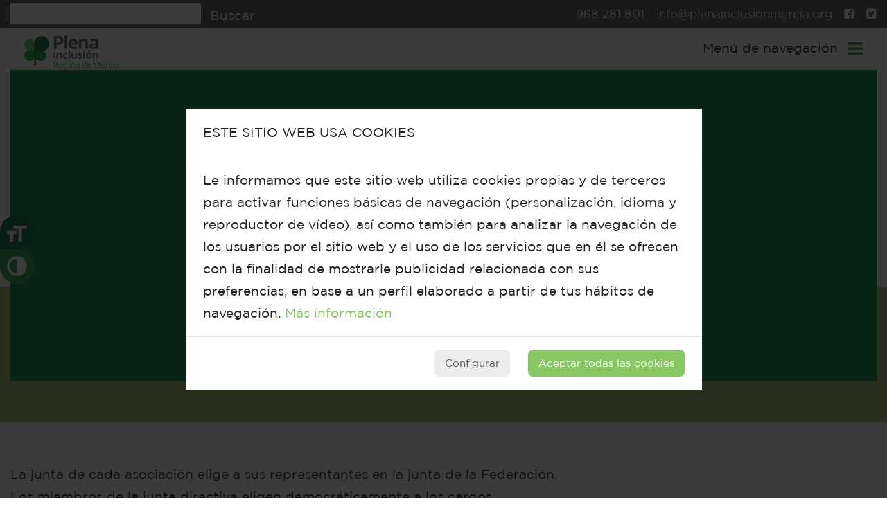

--- FILE ---
content_type: text/html; charset=UTF-8
request_url: https://plenainclusionmurcia.org/c/quienes-somos/junta-directiva/
body_size: 7160
content:
<!DOCTYPE html>
<!--[if lt IE 7]> <html lang="es" class="ie6 old-browser"><![endif]-->
<!--[if IE 7]> <html lang="es" class="ie7 old-browser"><![endif]-->
<!--[if IE 8]> <html lang="es" class="ie8 old-browser"><![endif]-->
<!--[if gt IE 8]><!--> <html lang="es" class="modern-browser"><!--<![endif]-->
<head>
<meta charset="UTF-8"/>
<meta name="viewport" content="width=device-width, initial-scale=1.0, maximum-scale=1.0, user-scalable=no">
<!--[if lt IE 9]>
<script src="http://html5shiv.googlecode.com/svn/trunk/html5.js"></script>
<![endif]-->




<title>Junta directiva - Plena Inclusión Murcia</title>

<meta name="robots" content="NOODP">
<link href="https://plenainclusionmurcia.org/cms/wp-content/themes/plenainclusion/assets/img/favicon.png" rel="apple-touch-icon">
<link rel="icon" sizes="100x100" href="https://plenainclusionmurcia.org/cms/wp-content/themes/plenainclusion/assets/img/favicon.png">

<link rel="stylesheet" href="https://plenainclusionmurcia.org/cms/wp-content/themes/plenainclusion/assets/css/styles.css?v19" type="text/css"/>

<style>
	#d_31-01-2026 span {
		background: #fff;
		color:#47226C !important;
	}
</style>

<script src="//cdn1.readspeaker.com/script/7134/webReader/webReader.js?pids=wr" type="text/javascript"></script>



	<!-- This site is optimized with the Yoast SEO plugin v14.0 - https://yoast.com/wordpress/plugins/seo/ -->
	<meta name="robots" content="index, follow" />
	<meta name="googlebot" content="index, follow, max-snippet:-1, max-image-preview:large, max-video-preview:-1" />
	<meta name="bingbot" content="index, follow, max-snippet:-1, max-image-preview:large, max-video-preview:-1" />
	<link rel="canonical" href="https://plenainclusionmurcia.org/c/quienes-somos/junta-directiva/" />
	<meta property="og:locale" content="es_ES" />
	<meta property="og:type" content="article" />
	<meta property="og:title" content="Junta directiva - Plena Inclusión Murcia" />
	<meta property="og:url" content="https://plenainclusionmurcia.org/c/quienes-somos/junta-directiva/" />
	<meta property="og:site_name" content="Plena Inclusión Murcia" />
	<meta property="article:modified_time" content="2024-09-04T06:12:24+00:00" />
	<meta name="twitter:card" content="summary_large_image" />
	<meta name="twitter:creator" content="@plenamurcia" />
	<meta name="twitter:site" content="@plenamurcia" />
	<script type="application/ld+json" class="yoast-schema-graph">{"@context":"https://schema.org","@graph":[{"@type":"Organization","@id":"https://plenainclusionmurcia.org/#organization","name":"Plena inclusi\u00f3n Regi\u00f3n de Murcia","url":"https://plenainclusionmurcia.org/","sameAs":["https://www.instagram.com/plenamurcia/","https://www.linkedin.com/company/3227947","https://www.youtube.com/c/Plenainclusi\u00f3nRegi\u00f3ndeMurcia","https://twitter.com/plenamurcia"],"logo":{"@type":"ImageObject","@id":"https://plenainclusionmurcia.org/#logo","inLanguage":"es","url":"https://plenainclusionmurcia.org/cms/wp-content/uploads/2019/07/logo_plena_murcia_sinlema.jpg","width":500,"height":500,"caption":"Plena inclusi\u00f3n Regi\u00f3n de Murcia"},"image":{"@id":"https://plenainclusionmurcia.org/#logo"}},{"@type":"WebSite","@id":"https://plenainclusionmurcia.org/#website","url":"https://plenainclusionmurcia.org/","name":"Plena inclusi\u00f3n Regi\u00f3n de Murcia","description":"","publisher":{"@id":"https://plenainclusionmurcia.org/#organization"},"potentialAction":[{"@type":"SearchAction","target":"https://plenainclusionmurcia.org/?s={search_term_string}","query-input":"required name=search_term_string"}],"inLanguage":"es"},{"@type":"WebPage","@id":"https://plenainclusionmurcia.org/c/quienes-somos/junta-directiva/#webpage","url":"https://plenainclusionmurcia.org/c/quienes-somos/junta-directiva/","name":"Junta directiva - Plena Inclusi\u00f3n Murcia","isPartOf":{"@id":"https://plenainclusionmurcia.org/#website"},"datePublished":"2019-08-29T15:10:02+00:00","dateModified":"2024-09-04T06:12:24+00:00","inLanguage":"es","potentialAction":[{"@type":"ReadAction","target":["https://plenainclusionmurcia.org/c/quienes-somos/junta-directiva/"]}]}]}</script>
	<!-- / Yoast SEO plugin. -->


<link rel='dns-prefetch' href='//s.w.org' />
<link rel='stylesheet' id='wp-block-library-css'  href='https://plenainclusionmurcia.org/cms/wp-includes/css/dist/block-library/style.min.css?ver=5.4' type='text/css' media='all' />
<link rel='https://api.w.org/' href='https://plenainclusionmurcia.org/wp-json/' />
<link rel='shortlink' href='https://plenainclusionmurcia.org/?p=532' />
<link rel="alternate" type="application/json+oembed" href="https://plenainclusionmurcia.org/wp-json/oembed/1.0/embed?url=https%3A%2F%2Fplenainclusionmurcia.org%2Fc%2Fquienes-somos%2Fjunta-directiva%2F" />
<link rel="alternate" type="text/xml+oembed" href="https://plenainclusionmurcia.org/wp-json/oembed/1.0/embed?url=https%3A%2F%2Fplenainclusionmurcia.org%2Fc%2Fquienes-somos%2Fjunta-directiva%2F&#038;format=xml" />
</head>
<body class="cont-template-default single single-cont postid-532 desktop_device current_user_none" data-today="31-01-2026">

	<div id="global_wrapper">
		
		<div id="top">
			<div class="cnt">
				<div id="top_search_form_cnt">
					<form method="get" class="searchform" id="searchform" action="https://plenainclusionmurcia.org/">
	<input type="text" class="search_input" name="s" placeholder="" value=""/>
	<input type="submit" id="searchform_submit" value="Buscar"/>
	<span class="cf"></span>
</form>				</div>
				<ul>
					<li id="top_tel">
						<a href="tel:968281801"><span>968 281 801</span></a>
					</li>
					<li id="top_email">
						<span id="e237632753">[]</span><script type="text/javascript">/*<![CDATA[*/eval("var a=\"2N3aEefc_v1KAXh05qGriwHbJT9sU-VYCBOolgjpuDP7kWL+48Id6SyM@mZz.xFQtnR\";var b=a.split(\"\").sort().join(\"\");var c=\"8yLMX@6WyD8y76xz8MySxZ78D3MZ+\";var d=\"\";for(var e=0;e<c.length;e++)d+=b.charAt(a.indexOf(c.charAt(e)));document.getElementById(\"e237632753\").innerHTML=\"<a href=\\\"mailto:\"+d+\"\\\" class=\\\"anim\\\">\"+d+\"</a>\"")/*]]>*/</script>					</li>
					<li id="top_facebook">
						<a href="https://facebook.com/feaps.murcia" target="_blank"><span class="fa fa-facebook-square anim"></span></a> 
					</li>
					<li id="top_twitter">
						<a href="https://x.com/PlenaRMurcia" target="_blank"><span class="fa fa-twitter-square anim"></span></a> 
					</li>
				</ul>
				<span class="cf"></span>				
			</div>
		</div>
		
		<header id="page_header">
			<div class="cnt">
				
				<a href="https://plenainclusionmurcia.org/">
					<img src="https://plenainclusionmurcia.org/cms/wp-content/themes/plenainclusion/assets/img/logo_top.png" alt="logo_top" id="logo_top"/>
				</a>
				
				<div id='top_nav_cnt'>
					<nav id='top_nav'>
						<div class="main_menu"><ul id="menu-menu-principal" class="menu"><li id="menu-item-27" class="menu-item menu-item-type-post_type menu-item-object-page menu-item-home menu-item-27"><a href="https://plenainclusionmurcia.org/">Inicio</a></li>
<li id="menu-item-310" class="menu-item menu-item-type-post_type menu-item-object-cont current-cont-ancestor menu-item-has-children menu-item-310"><a href="https://plenainclusionmurcia.org/c/quienes-somos/">Conócenos</a>
<ul class="sub-menu">
	<li id="menu-item-30" class="menu-item menu-item-type-post_type menu-item-object-cont menu-item-30"><a href="https://plenainclusionmurcia.org/c/quienes-somos/presentacion/">Quiénes somos</a></li>
	<li id="menu-item-573" class="menu-item menu-item-type-post_type menu-item-object-cont menu-item-573"><a href="https://plenainclusionmurcia.org/c/quienes-somos/la-discapacidad-intelectual/">Discapacidad intelectual</a></li>
	<li id="menu-item-10193" class="menu-item menu-item-type-post_type menu-item-object-cont menu-item-10193"><a href="https://plenainclusionmurcia.org/c/nuestro-equipo/">Nuestro equipo</a></li>
	<li id="menu-item-377" class="menu-item menu-item-type-post_type menu-item-object-cont menu-item-377"><a href="https://plenainclusionmurcia.org/c/nuestras-asociaciones/">Nuestras asociaciones</a></li>
	<li id="menu-item-380" class="menu-item menu-item-type-post_type menu-item-object-cont menu-item-380"><a href="https://plenainclusionmurcia.org/c/quienes-somos/identidad-corporativa/">Nuestra identidad</a></li>
	<li id="menu-item-33" class="menu-item menu-item-type-post_type menu-item-object-cont menu-item-33"><a href="https://plenainclusionmurcia.org/c/quienes-somos/transparencia/">Transparencia</a></li>
	<li id="menu-item-49" class="menu-item menu-item-type-post_type menu-item-object-cont menu-item-49"><a href="https://plenainclusionmurcia.org/c/contacto/">Contáctanos</a></li>
	<li id="menu-item-10485" class="menu-item menu-item-type-custom menu-item-object-custom menu-item-10485"><a href="https://linktr.ee/plenainclusionmurcia">Síguenos</a></li>
</ul>
</li>
<li id="menu-item-31" class="menu-item menu-item-type-post_type menu-item-object-cont menu-item-31"><a href="https://plenainclusionmurcia.org/c/quienes-somos/que-hacemos/">Qué hacemos</a></li>
<li id="menu-item-306" class="menu-item menu-item-type-post_type menu-item-object-cont menu-item-has-children menu-item-306"><a href="https://plenainclusionmurcia.org/c/actualidad/">Infórmate</a>
<ul class="sub-menu">
	<li id="menu-item-39" class="menu-item menu-item-type-custom menu-item-object-custom menu-item-39"><a href="https://plenainclusionmurcia.org/noticias">Noticias</a></li>
	<li id="menu-item-1188" class="menu-item menu-item-type-custom menu-item-object-custom menu-item-1188"><a href="/newsletter">Ponte al día</a></li>
	<li id="menu-item-482" class="menu-item menu-item-type-post_type menu-item-object-cont menu-item-482"><a href="https://plenainclusionmurcia.org/c/actualidad/boletin-trimestral-info-21/">Boletín INFO21</a></li>
	<li id="menu-item-41" class="menu-item menu-item-type-post_type menu-item-object-cont menu-item-41"><a href="https://plenainclusionmurcia.org/c/actualidad/sala-de-prensa/">Sala de prensa</a></li>
	<li id="menu-item-40" class="menu-item menu-item-type-custom menu-item-object-custom menu-item-40"><a href="https://plenainclusionmurcia.org/eventos">Agenda</a></li>
	<li id="menu-item-10486" class="menu-item menu-item-type-custom menu-item-object-custom menu-item-10486"><a href="https://linktr.ee/plenainclusionmurcia">Síguenos</a></li>
</ul>
</li>
<li id="menu-item-10206" class="menu-item menu-item-type-post_type menu-item-object-cont menu-item-has-children menu-item-10206"><a href="https://plenainclusionmurcia.org/c/accesibilidad-cognitiva/">Accesibilidad</a>
<ul class="sub-menu">
	<li id="menu-item-2312" class="menu-item menu-item-type-post_type menu-item-object-cont menu-item-2312"><a href="https://plenainclusionmurcia.org/c/proyectos/servicio-de-informacion-accesible/">Información accesible</a></li>
	<li id="menu-item-10252" class="menu-item menu-item-type-post_type menu-item-object-cont menu-item-10252"><a href="https://plenainclusionmurcia.org/c/lectura-facil/">Lectura fácil</a></li>
	<li id="menu-item-8668" class="menu-item menu-item-type-post_type menu-item-object-cont menu-item-8668"><a href="https://plenainclusionmurcia.org/c/senalizamos-nuestras-asociaciones/">Señalizamos nuestras asociaciones</a></li>
	<li id="menu-item-47" class="menu-item menu-item-type-post_type menu-item-object-cont menu-item-47"><a href="https://plenainclusionmurcia.org/c/proyectos/guias-lectura-facil/">Guías de salud y bienestar en lectura fácil</a></li>
</ul>
</li>
<li id="menu-item-307" class="menu-item menu-item-type-post_type menu-item-object-cont menu-item-has-children menu-item-307"><a href="https://plenainclusionmurcia.org/c/proyectos/">Proyectos</a>
<ul class="sub-menu">
	<li id="menu-item-5186" class="menu-item menu-item-type-post_type menu-item-object-cont menu-item-5186"><a href="https://plenainclusionmurcia.org/c/proyectos/premios-laurel/">Premios Laurel</a></li>
	<li id="menu-item-1136" class="menu-item menu-item-type-post_type menu-item-object-cont menu-item-1136"><a href="https://plenainclusionmurcia.org/c/proyectos/apoyo-en-problemas-de-conducta/">Ayuda para problemas de conducta</a></li>
	<li id="menu-item-6782" class="menu-item menu-item-type-post_type menu-item-object-cont menu-item-6782"><a href="https://plenainclusionmurcia.org/c/proyectos/vacaciones-imserso/">Vacaciones Imserso</a></li>
	<li id="menu-item-46" class="menu-item menu-item-type-post_type menu-item-object-cont menu-item-46"><a href="https://plenainclusionmurcia.org/c/proyectos/caixaproinfancia/">CaixaProinfancia</a></li>
	<li id="menu-item-6532" class="menu-item menu-item-type-post_type menu-item-object-cont menu-item-6532"><a target="_blank" rel="noopener noreferrer" href="https://plenainclusionmurcia.org/c/proyectos/curso-eca-online/">Curso ECA</a></li>
	<li id="menu-item-386" class="menu-item menu-item-type-post_type menu-item-object-cont menu-item-386"><a href="https://plenainclusionmurcia.org/c/proyectos/campanas/">Campañas</a></li>
</ul>
</li>
<li id="menu-item-316" class="menu-item menu-item-type-post_type menu-item-object-cont menu-item-has-children menu-item-316"><a href="https://plenainclusionmurcia.org/c/recursos/">Recursos</a>
<ul class="sub-menu">
	<li id="menu-item-383" class="menu-item menu-item-type-post_type menu-item-object-cont menu-item-383"><a href="https://plenainclusionmurcia.org/c/recursos/publicaciones/">Publicaciones</a></li>
	<li id="menu-item-886" class="menu-item menu-item-type-post_type menu-item-object-cont menu-item-886"><a href="https://plenainclusionmurcia.org/c/recursos/formacion/">Formación</a></li>
	<li id="menu-item-649" class="menu-item menu-item-type-custom menu-item-object-custom menu-item-649"><a href="https://plenainclusionmurcia.org/ayudas-y-convocatorias">Ayudas y Convocatorias</a></li>
	<li id="menu-item-384" class="menu-item menu-item-type-post_type menu-item-object-cont menu-item-384"><a href="https://plenainclusionmurcia.org/c/quienes-somos/identidad-corporativa/">Logotipos</a></li>
</ul>
</li>
<li id="menu-item-387" class="menu-item menu-item-type-custom menu-item-object-custom menu-item-387"><a href="https://plenainclusionmurcia.org/eventos">Agenda</a></li>
</ul></div>						<span class="cf"></span>
					</nav>
					<span class="cf"></span>
				</div>
				
				
				<a href="#" id="nav_btn">
					<small>Menú de navegación</small>
					<span class="fa fa-bars"></span>
					<em class="cf"></em>
				</a>
				
				
				<span class="cf"></span>
				
				<div id='mobile_nav_cnt'>
					<nav id='mobile_nav'></nav>
					<span class="cf"></span>
				</div>
				
				
				<span class="cf"></span>
			</div>
		</header>
		
		

	<div id="content_wrapper">

<div id='cck_flex_content' style='min-height:80vh;'><div><div class='cck_content_element cck_content_element_intro_banner ' id='cck_sm_item_1'><div class='intro_banner'><div class='cnt'><div class='fbg' style="background-image:url('https://plenainclusionmurcia.org/cms/wp-content/uploads/2021/10/nuevo-banner-300x100-1.jpg');"><span class='c_table'><span class='c_table_row'><span class='c_table_cell'><figure>&nbsp;</figure><br/><h1 class='intro_banner_title'>Junta directiva</h1><br/></span></span></span></div></div></div><span class='intro_banner_bg block_bg' style='background-color:#a3c064;'></span><span class='cf'></span></div><div class='cck_content_element cck_content_element_one_col_text ' id='cck_sm_item_2'><div class='one_col_text'><div class='cnt'><div class='formatted_text'><p style="text-align: left;">La junta de cada asociación elige a sus representantes en la junta de la Federación.<br />
Los miembros de la junta directiva eligen democráticamente a los cargos.</p>
</div><span class='cf'></span></div></div><span class='one_col_text_bg block_bg' style='background-color:#FFFFFF;'></span><span class='cf'></span></div><div class='cck_content_element cck_content_element_one_col_text ' id='cck_sm_item_3'><div class='one_col_text'><div class='cnt'><div class='formatted_text'><h3 style="text-align: center;"><span style="color: #006d3c;">Comisión permanente</span></h3>
</div><span class='cf'></span></div></div><span class='one_col_text_bg block_bg' style='background-color:#FFFFFF;'></span><span class='cf'></span></div><div class='cck_content_element cck_content_element_team_tag ' id='cck_sm_item_4'><div class='cnt'><div class='team_feed'><div class='team_feed_item'><span class='person_img_cnt fbg' style="background-image:url('https://plenainclusionmurcia.org/cms/wp-content/uploads/2019/08/file-23-09-2019-03-23-24-o4g5vD5EO4q7.jpg');"><img src='https://plenainclusionmurcia.org/cms/wp-content/themes/plenainclusion/assets/img/pad_square.png' alt='pad_square'/><span class='cf'></span></span><div class='formatted_text'><p><strong style='color: #006d3c;'>Joaquín Barberá Blesa</strong></p><p><strong style='color: #60bb46;'>Astus</strong></p><p>Presidente</p></div></div><div class='team_feed_item'><span class='person_img_cnt fbg' style="background-image:url('https://plenainclusionmurcia.org/cms/wp-content/uploads/2019/08/file-23-09-2019-03-22-31-fDtiTtyxqwB2t4Nm.jpg');"><img src='https://plenainclusionmurcia.org/cms/wp-content/themes/plenainclusion/assets/img/pad_square.png' alt='pad_square'/><span class='cf'></span></span><div class='formatted_text'><p><strong style='color: #006d3c;'>Diego García Vicente</strong></p><p><strong style='color: #60bb46;'>Intedis</strong></p><p>Vicepresidente y Tesorero</p></div></div><div class='team_feed_item'><span class='person_img_cnt fbg' style="background-image:url('https://plenainclusionmurcia.org/cms/wp-content/uploads/2019/08/file-23-09-2019-03-25-23-saGX4U3Z1.jpg');"><img src='https://plenainclusionmurcia.org/cms/wp-content/themes/plenainclusion/assets/img/pad_square.png' alt='pad_square'/><span class='cf'></span></span><div class='formatted_text'><p><strong style='color: #006d3c;'>Rosa García Iniesta</strong></p><p><strong style='color: #60bb46;'>Astrapace</strong></p><p>Secretaria</p></div></div><div class='team_feed_item'><span class='person_img_cnt fbg' style="background-image:url('https://plenainclusionmurcia.org/cms/wp-content/uploads/2019/08/file-23-09-2019-03-24-18-jqHZAJuXYvDROryZu.jpg');"><img src='https://plenainclusionmurcia.org/cms/wp-content/themes/plenainclusion/assets/img/pad_square.png' alt='pad_square'/><span class='cf'></span></span><div class='formatted_text'><p><strong style='color: #006d3c;'>Juan Carlos Sánchez Sánchez</strong></p><p><strong style='color: #60bb46;'>Assido</strong></p><p>Representante de la Junta Directiva en Plena inclusión España</p></div></div><span class='cf'></span></div></div><span class='cf'></span></div><div class='cck_content_element cck_content_element_one_col_text ' id='cck_sm_item_5'><div class='one_col_text'><div class='cnt'><div class='formatted_text'><h3 style="text-align: center;"><span style="color: #006d3c;">Vocales</span></h3>
</div><span class='cf'></span></div></div><span class='one_col_text_bg block_bg' style='background-color:#FFFFFF;'></span><span class='cf'></span></div><div class='cck_content_element cck_content_element_team_tag ' id='cck_sm_item_6'><div class='cnt'><div class='team_feed'><div class='team_feed_item'><span class='person_img_cnt fbg' style="background-image:url('https://plenainclusionmurcia.org/cms/wp-content/uploads/2025/01/aspajunideok-1024x683.jpeg');"><img src='https://plenainclusionmurcia.org/cms/wp-content/themes/plenainclusion/assets/img/pad_square.png' alt='pad_square'/><span class='cf'></span></span><div class='formatted_text'><p><strong style='color: #006d3c;'>Emilio José Risueño García</strong></p><p><strong style='color: #60bb46;'>Aspajunide</strong></p></div></div><div class='team_feed_item'><span class='person_img_cnt fbg' style="background-image:url('https://plenainclusionmurcia.org/cms/wp-content/uploads/2025/01/whatsapp-image-2025-01-16-at-18-22-24.jpeg');"><img src='https://plenainclusionmurcia.org/cms/wp-content/themes/plenainclusion/assets/img/pad_square.png' alt='pad_square'/><span class='cf'></span></span><div class='formatted_text'><p><strong style='color: #006d3c;'>Nuria Soto Carrillo</strong></p><p><strong style='color: #60bb46;'>Asteamur</strong></p></div></div><div class='team_feed_item'><span class='person_img_cnt fbg' style="background-image:url('https://plenainclusionmurcia.org/cms/wp-content/uploads/2019/08/file-23-09-2019-03-24-53-I6lpv9wPQCPwd.jpg');"><img src='https://plenainclusionmurcia.org/cms/wp-content/themes/plenainclusion/assets/img/pad_square.png' alt='pad_square'/><span class='cf'></span></span><div class='formatted_text'><p><strong style='color: #006d3c;'>María Arcas Barnés</strong></p><p><strong style='color: #60bb46;'>Apandis</strong></p></div></div><div class='team_feed_item'><span class='person_img_cnt fbg' style="background-image:url('https://plenainclusionmurcia.org/cms/wp-content/uploads/2021/03/apcom-1.jpg');"><img src='https://plenainclusionmurcia.org/cms/wp-content/themes/plenainclusion/assets/img/pad_square.png' alt='pad_square'/><span class='cf'></span></span><div class='formatted_text'><p><strong style='color: #006d3c;'>Mª Carmen Martínez Ortiz</strong></p><p><strong style='color: #60bb46;'>Apcom</strong></p></div></div><div class='team_feed_item'><span class='person_img_cnt fbg' style="background-image:url('https://plenainclusionmurcia.org/cms/wp-content/uploads/2021/03/img-20250128-wa0022-1-991x1024.jpg');"><img src='https://plenainclusionmurcia.org/cms/wp-content/themes/plenainclusion/assets/img/pad_square.png' alt='pad_square'/><span class='cf'></span></span><div class='formatted_text'><p><strong style='color: #006d3c;'>Pilar Martínez Cañavate</strong></p><p><strong style='color: #60bb46;'>Asido Cartagena</strong></p></div></div><div class='team_feed_item'><span class='person_img_cnt fbg' style="background-image:url('https://plenainclusionmurcia.org/cms/wp-content/uploads/2020/01/whatsapp-image-2025-01-17-at-11-09-37-2.jpeg');"><img src='https://plenainclusionmurcia.org/cms/wp-content/themes/plenainclusion/assets/img/pad_square.png' alt='pad_square'/><span class='cf'></span></span><div class='formatted_text'><p><strong style='color: #006d3c;'>Javier Ruiz de la Torre López</strong></p><p><strong style='color: #60bb46;'>Astrade</strong></p></div></div><div class='team_feed_item'><span class='person_img_cnt fbg' style="background-image:url('https://plenainclusionmurcia.org/cms/wp-content/uploads/2022/01/gloria_amudef.jpeg');"><img src='https://plenainclusionmurcia.org/cms/wp-content/themes/plenainclusion/assets/img/pad_square.png' alt='pad_square'/><span class='cf'></span></span><div class='formatted_text'><p><strong style='color: #006d3c;'>Gloria Alemán Tomás</strong></p><p><strong style='color: #60bb46;'>Autismo Somos Todos</strong></p></div></div><div class='team_feed_item'><span class='person_img_cnt fbg' style="background-image:url('https://plenainclusionmurcia.org/cms/wp-content/uploads/2019/08/file-23-09-2019-03-24-02-ntk3aDwS1V.jpg');"><img src='https://plenainclusionmurcia.org/cms/wp-content/themes/plenainclusion/assets/img/pad_square.png' alt='pad_square'/><span class='cf'></span></span><div class='formatted_text'><p><strong style='color: #006d3c;'>Josefa López López</strong></p><p><strong style='color: #60bb46;'>C.O. Urci</strong></p></div></div><div class='team_feed_item'><span class='person_img_cnt fbg' style="background-image:url('https://plenainclusionmurcia.org/cms/wp-content/uploads/2019/08/photo-2025-05-21-15-57-51-1-795x1024.jpg');"><img src='https://plenainclusionmurcia.org/cms/wp-content/themes/plenainclusion/assets/img/pad_square.png' alt='pad_square'/><span class='cf'></span></span><div class='formatted_text'><p><strong style='color: #006d3c;'>Andrés Belluga Capilla</strong></p><p><strong style='color: #60bb46;'>Prometeo</strong></p></div></div><div class='team_feed_item'><span class='person_img_cnt fbg' style="background-image:url('https://plenainclusionmurcia.org/cms/wp-content/uploads/2019/09/9c372b26-2243-454d-ae11-9f3e842f7e21-1.jpg');"><img src='https://plenainclusionmurcia.org/cms/wp-content/themes/plenainclusion/assets/img/pad_square.png' alt='pad_square'/><span class='cf'></span></span><div class='formatted_text'><p><strong style='color: #006d3c;'>Rosario Martínez Robles</strong></p><p><strong style='color: #60bb46;'>CEOM</strong></p></div></div><span class='cf'></span></div></div><span class='cf'></span></div><div class='cck_content_element cck_content_element_one_col_text ' id='cck_sm_item_7'><div class='one_col_text'><div class='cnt'><div class='formatted_text'><h3 style="text-align: center;"><span style="color: #006d3c;">Representante de las asociaciones sin gestión de centros</span></h3>
</div><span class='cf'></span></div></div><span class='one_col_text_bg block_bg' style='background-color:#FFFFFF;'></span><span class='cf'></span></div><div class='cck_content_element cck_content_element_team_tag ' id='cck_sm_item_8'><div class='cnt'><div class='team_feed'><div class='team_feed_item'><span class='person_img_cnt fbg' style="background-image:url('https://plenainclusionmurcia.org/cms/wp-content/uploads/2019/08/file-23-09-2019-03-23-06-j5aOFxZ.jpg');"><img src='https://plenainclusionmurcia.org/cms/wp-content/themes/plenainclusion/assets/img/pad_square.png' alt='pad_square'/><span class='cf'></span></span><div class='formatted_text'><p><strong style='color: #006d3c;'>Jesús Galera Bermúdez</strong></p><p><strong style='color: #60bb46;'>Apadip</strong></p></div></div><span class='cf'></span></div></div><span class='cf'></span></div><div class='cck_content_element cck_content_element_one_col_text ' id='cck_sm_item_9'><div class='one_col_text'><div class='cnt'><div class='formatted_text'><h3 style="text-align: center;"><span style="color: #006d3c;">Representante de las Ampas de los colegios de educación especial</span></h3>
</div><span class='cf'></span></div></div><span class='one_col_text_bg block_bg' style='background-color:#FFFFFF;'></span><span class='cf'></span></div><div class='cck_content_element cck_content_element_team_tag ' id='cck_sm_item_10'><div class='cnt'><div class='team_feed'><div class='team_feed_item'><span class='person_img_cnt fbg' style="background-image:url('https://plenainclusionmurcia.org/cms/wp-content/uploads/2020/01/sara2-1-777x1024.jpg');"><img src='https://plenainclusionmurcia.org/cms/wp-content/themes/plenainclusion/assets/img/pad_square.png' alt='pad_square'/><span class='cf'></span></span><div class='formatted_text'><p><strong style='color: #006d3c;'>Sara Margarita León Collado</strong></p><p><strong style='color: #60bb46;'>AMPA CPEE Santísimo Cristo de la Misericordia</strong></p></div></div><span class='cf'></span></div></div><span class='cf'></span></div><span class='cf'></span></div></div>
		
		<span class="cf"></span>
		
	</div><!-- content_wrapper -->
	
	<span class="cf"></span>
	
</div><!-- global_wrapper -->

<span class="cf"></span>

<footer id="page_footer">
	<div class="cnt">
		<div id="footer_cols">
			<div>
				<div class="footer_col">
					<h6>Contactar</h6>
					
					<div class="contact_info">
						<img src="https://plenainclusionmurcia.org/cms/wp-content/themes/plenainclusion/assets/img/contact_1.png" alt=""/>
						<div class="formatted_text">
							<p><strong>Federación de asociaciones de familias de personas con discapacidad intelectual</strong></p>
							<p>C/ Emigrante, 1 Bajo</p>
							<p>30009 - MURCIA</p>
						</div>
						<span class="cf"></span>
					</div>
					<div class="contact_info">
						<img src="https://plenainclusionmurcia.org/cms/wp-content/themes/plenainclusion/assets/img/contact_2_new.png" alt=""/>
						<div class="formatted_text">
							<p>968 28 18 01</p>
						</div>
						<span class="cf"></span>
					</div>
					<div class="contact_info">
						<img src="https://plenainclusionmurcia.org/cms/wp-content/themes/plenainclusion/assets/img/contact_3.png" alt=""/>
						<div class="formatted_text">
							<p>info@plenainclusionmurcia.org</p>
						</div>
						<span class="cf"></span>
					</div>
					
					<span class="cf"></span>
				</div>
				
				<div class="footer_col">
					<h6>Quiénes somos</h6>
					<ul>
					
	<li id="menu-item-30" class="menu-item menu-item-type-post_type menu-item-object-cont menu-item-30"><a href="/c/quienes-somos/presentacion/">Presentación</a></li>
	<li id="menu-item-377" class="menu-item menu-item-type-post_type menu-item-object-cont menu-item-377"><a href="/c/nuestras-asociaciones/">Nuestras entidades</a></li>
	<li id="menu-item-380" class="menu-item menu-item-type-post_type menu-item-object-cont menu-item-380"><a href="/c/quienes-somos/identidad-corporativa/">Identidad corporativa</a></li>
	<li id="menu-item-33" class="menu-item menu-item-type-post_type menu-item-object-cont menu-item-33"><a href="/c/quienes-somos/transparencia/">Transparencia</a></li>
					</ul>
				</div>
				<div class="footer_col">
					<h6>Actualidad</h6>
					<ul class="sub-menu">
	<li id="menu-item-39" class="menu-item menu-item-type-custom menu-item-object-custom menu-item-39"><a href="/noticias">Noticias</a></li>
	<li id="menu-item-40" class="menu-item menu-item-type-custom menu-item-object-custom menu-item-40"><a href="/eventos">Agenda de actividades</a></li>
	<li id="menu-item-381" class="menu-item menu-item-type-post_type menu-item-object-cont menu-item-381"><a href="/c/siguenos/">Síguenos y participa</a></li>
	<li id="menu-item-41" class="menu-item menu-item-type-post_type menu-item-object-cont menu-item-41"><a href="/c/actualidad/sala-de-prensa/">Sala de prensa</a></li>
</ul>
					
				</div>
				
				<div class="footer_col">
					<h6>Enlaces de interés</h6>
					<ul>
						<li>
							<a href="/c/aviso-legal">Aviso legal</a>
						</li>
						
						<li>
							<a href="/c/politica-de-privacidad/">Política de privacidad</a>
						</li>
						
						
						
						<li>
							<a href="http://mail.plenainclusionmurcia.org/aplicaciones/feapscrm.nsf" target="_blank">Portal CRM</a>
						</li>
						<li>
							<a href="http://mail.plenainclusionmurcia.org/correo.nsf" target="_blank">WebMail</a>
						</li>
							<li>
							<a href="http://plenainclusionmurcia.canaldenuncias.legitec.com/es/" target="_blank">Canal de denuncias</a>
						</li>
					</ul>
				</div>
				
				<div class="footer_col">
					
					<h6>Con la colaboración de</h6>
					
					<img src="https://plenainclusionmurcia.org/cms/wp-content/themes/plenainclusion/assets/img/logo_footer_m.png" alt="logo_footer_m"/>
					<img src="https://plenainclusionmurcia.org/cms/wp-content/uploads/2023/07/infoplena.png" alt="logo_footer_m"/>
				</div>
				
				<span class="cf"></span>
			</div>
		</div>
	</div>
</footer>


<div id="accessibility_actions">
	<a href="#" class='accessibility_action_btn accessibility_action_increase_font_size anim'>&nbsp;</a>
	<a href="#" class='accessibility_action_btn accessibility_action_change_contrast anim'>&nbsp;</a>
	<span class="cf"></span>
</div>




<div id="cookies_notice_wrapper" style="display:none; overflow: hidden;">
	
	<div id="popup_cookies_notice" class="cookies_msg_cnt">
		<div class="cookies_msg">
			<div class="cookies_msg_header">
				<p>Este sitio web usa cookies</p>
			</div>
			<div class="cookies_msg_body">
				<p>Le informamos que este sitio web utiliza cookies propias y de terceros para activar funciones básicas de navegación (personalización, idioma y reproductor de vídeo), así como también para analizar la navegación de los usuarios por el sitio web y el uso de los servicios que en él se ofrecen con la finalidad de mostrarle publicidad relacionada con sus preferencias, en base a un perfil elaborado a partir de tus hábitos de navegación. <a href="https://plenainclusionmurcia.org/c/quienes-somos/junta-directiva/" class="anim" target="_blank">Más información</a> </p>
			</div>
			<div class="cookies_msg_footer">
				<a href="#configure_cookies" class="cc_btn link_configure_cookies cookies_btn cookies_btn_secondary anim">Configurar</a>
				<a href="#" class="cc_btn link_accept_all_cookies cookies_btn cookies_btn_main anim">Aceptar todas las cookies</a>
				<span class="cf"></span>
			</div>			
		</div>
	</div>
	
	
	
	
	<div id="popup_configure_cookies" class="cookies_msg_cnt">
		<div class="cookies_msg">
			<div class="cookies_msg_header">
				<p>Configurar cookies</p>
			</div>
			<div class="cookies_msg_body">
			
				<div class="cookies_config_block">
					<a href="#" class="cookies_config_switcher cookies_config_switcher_on cookies_config_switcher_non_configurable anim"></a>
					<div>
						<strong>Cookies técnicas</strong>
						<p>Estas cookies son necesarias para que funcione la página web por lo que no pueden ser desactivadas.</p>
					</div>
					<span class="cf"></span>
				</div>
				
				
				<div class="cookies_config_block">
					<a href="#" class="cookies_config_switcher cookies_config_switcher_configurable cookies_config_switcher_accept_all anim"></a>
					<div>
						<strong>Cookies de analíticas y publicitarias</strong>
						<p>Con estas cookies podemos analizar la navegación que realizas por nuestro sitio web para realizar estudios estadísticos sobre su uso. Con estas cookies podemos personalizar los anuncios mostrados en función a tus gustos, preferencias y navegación por nuestro sitio además de mostrarte publicidad del proveedor en sitios de terceros.</p>
					</div>
					<span class="cf"></span>
				</div>
			
			</div>
			<div class="cookies_msg_footer">
				<a href="#configure_cookies" class="cc_btn link_save_config_cookies cookies_btn cookies_btn_secondary anim">Guardar configuración</a>
				<a href="#" class="cc_btn link_accept_all_cookies cookies_btn cookies_btn_main anim">Aceptar todas las cookies</a>
				<span class="cf"></span>
			</div>			
		</div>
	</div>
	
	
	
</div>

<script type="text/javascript">
	
	function initializeMap() {
	
	}
	
</script>

<script src="https://maps.googleapis.com/maps/api/js?v=3&amp;libraries=geometry&amp;key=AIzaSyDOWWgYHAJXkQz8ctffZNnGVxdHTa1PS_0" type="text/javascript"></script>

<script src="https://plenainclusionmurcia.org/cms/wp-content/themes/plenainclusion/assets/js/jquery.min.js"></script>
<script src="https://plenainclusionmurcia.org/cms/wp-content/themes/plenainclusion/assets/js/jquery.debouncedresize.js"></script>
<script src="https://plenainclusionmurcia.org/cms/wp-content/themes/plenainclusion/assets/js/responsiveslides.min.js"></script>
<script src="https://plenainclusionmurcia.org/cms/wp-content/themes/plenainclusion/assets/js/jquery.nav.min.js"></script>
<script src="https://plenainclusionmurcia.org/cms/wp-content/themes/plenainclusion/assets/js/jquery.easing.js"></script>
<script src="https://plenainclusionmurcia.org/cms/wp-content/themes/plenainclusion/assets/js/jquery.magnific-popup.min.js"></script>
<script src="https://plenainclusionmurcia.org/cms/wp-content/themes/plenainclusion/assets/js/bootstrap.min.js?v1"></script>
<script src="https://plenainclusionmurcia.org/cms/wp-content/themes/plenainclusion/assets/js/select2.full.min.js"></script>
<script src="https://plenainclusionmurcia.org/cms/wp-content/themes/plenainclusion/assets/js/swipe.js"></script>
<script src="https://plenainclusionmurcia.org/cms/wp-content/themes/plenainclusion/assets/js/sweetalert.min.js"></script>
<script src="https://plenainclusionmurcia.org/cms/wp-content/themes/plenainclusion/assets/js/jquery.owl.carousel.min.js"></script>
<script src="https://plenainclusionmurcia.org/cms/wp-content/themes/plenainclusion/assets/js/jquery.cookie.js"></script>
<script src="https://plenainclusionmurcia.org/cms/wp-content/themes/plenainclusion/assets/js/engine.js?v1117"></script>



<script type="text/javascript">


$(window).load(function(){
		
	
	
	if (!$.cookie("cookies_configured")) {
			
		$.magnificPopup.open({
			items: {
				src: '#popup_cookies_notice'
			},
			type: 'inline',
			showCloseBtn : false,
			closeOnContentClick: false,
			closeOnBgClick: false,
			enableEscapeKey: false,
			callbacks: {
				open: function() {
				},
				close: function() {
				}
			},
			mainClass: 'popup_cookies_notice'
		});
		
	}
	
	
	
	$("body").on("click", ".link_configure_cookies", function(e) {
		
		
		$.magnificPopup.open({
			items: {
				src: '#popup_configure_cookies'
			},
			type: 'inline',
			showCloseBtn : false,
			closeOnContentClick: false,
			closeOnBgClick: false,
			enableEscapeKey: false,
			callbacks: {
				open: function() {
				},
				close: function() {
				}
			},
			mainClass: 'popup_cookies_notice'
		});
		
		e.preventDefault();
		return false;
	});
	
	
	
	$("body").on("click", ".cookies_config_switcher_configurable", function(e) {
		
		$(this).toggleClass("cookies_config_switcher_on");
		
		e.preventDefault();
		return false;
	});
	
	
	
	$("body").on("click", ".link_accept_all_cookies", function(e) {
		
		
		$.cookie('cookies_configured', 'true', { expires: 30, path: '/' });
		$.cookie('cookies_analytics_accepted', 'true', { expires: 30, path: '/' });
		
		setTimeout(function(){
			window.location.reload();
		}, 100);
		
		e.preventDefault();
		return false;
	});
	
	
	
	
	$("body").on("click", ".link_save_config_cookies", function(e) {
		
		
		$.cookie('cookies_configured', 'true', { expires: 30, path: '/' });
		
		if ( $(".cookies_config_switcher_accept_all").is(".cookies_config_switcher_on") ) {
			$.cookie('cookies_analytics_accepted', 'true', { expires: 30, path: '/' });
		}
		
		setTimeout(function(){
			window.location.reload();
		}, 100);
		
		e.preventDefault();
		return false;
	});
	
});


</script>


<script type='text/javascript' src='https://plenainclusionmurcia.org/cms/wp-includes/js/wp-embed.min.js?ver=5.4'></script>
</body>
</html>

--- FILE ---
content_type: text/css
request_url: https://plenainclusionmurcia.org/cms/wp-content/themes/plenainclusion/assets/css/styles.css?v19
body_size: 5
content:
@import url('magnific-popup.css?v55541');
@import url('fonts.css?v55541');
@import url('font-awesome.min.css?v55541');
@import url('reset.css?v5554111');
@import url('bootstrap.css?v55541');
@import url('sweetalert.css?v55541');
@import url('nav.css?v55541');
@import url('formats.css?v55541');
@import url('responsiveslides.css?v55541');
@import url('owl.carousel.min.css?v55541');
@import url('main.css?v555411111111111111111');
@import url('responsive.css?v555111141');
@import url('newsletter.css?v55541');

--- FILE ---
content_type: text/css
request_url: https://plenainclusionmurcia.org/cms/wp-content/themes/plenainclusion/assets/css/fonts.css?v55541
body_size: 144
content:
@import url('https://fonts.googleapis.com/css?family=Montserrat:100,100i,200,200i,300,300i,400,400i,500,500i,600,600i,700,700i,800,800i,900,900i&subset=latin-ext');

@font-face {
    font-family: 'light';
    src: url('../fonts/light.eot');
    font-weight: normal;
    font-style: normal;
}
@font-face {
    font-family: 'light';
    src: url('../fonts/light.ttf') format('truetype');
    font-weight: normal;
    font-style: normal;
}

@font-face {
    font-family: 'book';
    src: url('../fonts/book.eot');
    font-weight: normal;
    font-style: normal;
}
@font-face {
    font-family: 'book';
    src: url('../fonts/book.ttf') format('truetype');
    font-weight: normal;
    font-style: normal;
}


@font-face {
    font-family: 'medium';
    src: url('../fonts/medium.eot');
    font-weight: normal;
    font-style: normal;
}
@font-face {
    font-family: 'medium';
    src: url('../fonts/medium.ttf') format('truetype');
    font-weight: normal;
    font-style: normal;
}


@font-face {
    font-family: 'bold';
    src: url('../fonts/bold.eot');
    font-weight: normal;
    font-style: normal;
}
@font-face {
    font-family: 'bold';
    src: url('../fonts/bold.ttf') format('truetype');
    font-weight: normal;
    font-style: normal;
}

@font-face {
    font-family: 'ultra';
    src: url('../fonts/ultra.eot');
    font-weight: normal;
    font-style: normal;
}
@font-face {
    font-family: 'ultra';
    src: url('../fonts/ultra.ttf') format('truetype');
    font-weight: normal;
    font-style: normal;
}


@font-face {
    font-family: 'n_black';
    src: url('../fonts/n_black.eot');
    font-weight: normal;
    font-style: normal;
}
@font-face {
    font-family: 'n_black';
    src: url('../fonts/n_black.ttf') format('truetype');
    font-weight: normal;
    font-style: normal;
}

@font-face {
    font-family: 'n_light';
    src: url('../fonts/n_light.eot');
    font-weight: normal;
    font-style: normal;
}
@font-face {
    font-family: 'n_light';
    src: url('../fonts/n_light.ttf') format('truetype');
    font-weight: normal;
    font-style: normal;
}


--- FILE ---
content_type: text/css
request_url: https://plenainclusionmurcia.org/cms/wp-content/themes/plenainclusion/assets/css/reset.css?v5554111
body_size: 917
content:
html, body, div, span, applet, object, iframe,
h1, h2, h3, h4, h5, h6, p, blockquote, pre,
a, abbr, acronym, address, big, cite, code,
del, dfn, em, img, ins, kbd, q, s, samp,
small, strike, strong, sub, sup, tt, var,
b, u, i, center,
dl, dt, dd, ol, ul, li,
fieldset, form, label, legend,
table, caption, tbody, tfoot, thead, tr, th, td,
article, aside, canvas, details, embed, 
figure, figcaption, footer, header, hgroup, 
menu, nav, output, ruby, section, summary,
time, mark, audio, video {
	margin: 0;
	padding: 0;
	border: 0;
	font-size: 100%;
	font: inherit;
	vertical-align: baseline;
}
article, aside, details, figcaption, figure, 
footer, header, hgroup, menu, nav, section {
	display: block;
}
body {
	line-height: 1;
}
ol, ul {
	list-style: none;
}
blockquote, q {
	quotes: none;
}
blockquote:before, blockquote:after,
q:before, q:after {
	content: '';
	content: none;
}
table {
	border-collapse: collapse;
	border-spacing: 0;
}
a {
	text-decoration:none;
	outline: 0;
}
a:focus, a:active, a:hover {
	text-decoration:none;
	outline: 0;
}
*, *:before, *:after {
	-webkit-box-sizing: border-box;
	-moz-box-sizing: border-box;
	box-sizing: border-box;
}
body {
	z-index:1;
}
body, body * {
	font-family: 'book', sans-serif;
/* 	font-family: 'Montserrat', sans-serif; */
	font-size:19px;
	line-height: 1.73em;
	color:#222220;
    -webkit-tap-highlight-color: rgba(0, 0, 0, 0); 
	-webkit-tap-highlight-color: transparent;
	-webkit-text-size-adjust: 100%;
}
.cf,
.clearfix {
	display:block!important;
	width:0!important;
	height:0!important;
	min-width:0!important;
	min-height:0!important;
	max-width:0!important;
	max-height:0!important;
	margin:0!important;
	padding:0!important;
	float:none!important;
	clear:both!important;
}
.anim {
	-webkit-transition: all 245ms ease;
	-moz-transition: all 245ms ease;
	-ms-transition: all 245ms ease;
	-o-transition: all 245ms ease;
	transition: all 245ms ease;
}
.fbg {
	background-attachment: scroll;
	background-position: center center;
	-webkit-background-size: cover;
	-moz-background-size: cover;
	-o-background-size: cover;
	background-size: cover;
    background-repeat:no-repeat !important;
}

.cbg {
    background-repeat:no-repeat;
	background-attachment: scroll;
	background-position: center center;
	-webkit-background-size: contain;
	-moz-background-size: contain;
	-o-background-size: contain;
	background-size: contain;
}

.link-activator {
	display: none !important;
	opacity: 0 !important;
	width: 0px !important;
	height: 0px !important;
	visibility: hidden !important;
}
.img_responsive,
img.responsive {
	width: auto;
	height: auto;
	max-width: 100%;
}
.img_circle {
	-webkit-border-radius: 50%;
	-moz-border-radius: 50%;
	border-radius: 50%;
}
br {
	display: block;
	width: 100%;
	height: 1px;
	line-height: 1px;
	clear: both;
}
#wp-admin-bar-wpseo-menu {
	display: none !important;
}
body.current_user_user_grants #wpadminbar #wp-admin-bar-edit,
body.current_user_user_grants #wpadminbar #wp-admin-bar-new_draft,
body.current_user_user_grants #other_element {
	display: none !important;
}


--- FILE ---
content_type: text/css
request_url: https://plenainclusionmurcia.org/cms/wp-content/themes/plenainclusion/assets/css/formats.css?v55541
body_size: 514
content:
.formatted_text * {
	font:inherit;
	color:inherit;
	font-size:inherit;
	font-family: inherit;
}
.formatted_text .fa {
	font-family:'FontAwesome' !important;
}

.formatted_text h1,
.formatted_text h2,
.formatted_text h3,
.formatted_text h4,
.formatted_text h5 {
	font-family: 'Montserrat', sans-serif;
	font-size: 30px;
	font-weight: 600;
	letter-spacing: 3px;
	padding-bottom:5px;
}


@media (max-width:850px) {
	.formatted_text h1,
	.formatted_text h2,
	.formatted_text h3,
	.formatted_text h4,
	.formatted_text h5 {
		font-size: 25px;
		letter-spacing: 2px;
	}
}

@media (max-width:650px) {
	.formatted_text h1,
	.formatted_text h2,
	.formatted_text h3,
	.formatted_text h4,
	.formatted_text h5 {
		font-size: 21px;
		letter-spacing: 1px;
	}
}

@media (max-width:550px) {
	.formatted_text h1,
	.formatted_text h2,
	.formatted_text h3,
	.formatted_text h4,
	.formatted_text h5 {
		font-size: 19px;
	}
}

.formatted_text b,
.formatted_text strong {
	font-family: 'bold';
}
.formatted_text i,
.formatted_text em {
	font-style: italic;
}
.formatted_text a {
	color: #28a44a;
}
.formatted_text a:hover {
	text-decoration: underline;
}
a.button:hover {
	text-decoration: none !important;
}
.formatted_text ol {
	list-style: decimal outside; 
	padding:0px 0px 0px 20px;
}
.formatted_text ol li {
	padding:0px 0px 0px 1px;
}
.formatted_text ol ol {
	padding:0px 0px 0px 16px;
}
.formatted_text ul {
	list-style:disc outside none;
	padding:0px 0px 0px 20px;
}
.formatted_text ul li {
	padding:0px 0px 0px 1px;
}
.formatted_text ul ul {
	list-style:circle outside none;
	padding:0px 0px 0px 16px;
}
.formatted_text img {
	display:inline-block;
	width:auto;
	height:auto;
	max-width:100%;
}
.formatted_text img.aligncenter {
	display: block;
	margin:0 auto !important;
	text-align:center;
}
.formatted_text img.alignleft {
	float:left;
	margin:0px 27px 20px 0px;
}
.formatted_text img.alignright {
	float:right;
	margin:0px 0px 20px 27px;
}
.formatted_text a img {
	-webkit-transition: all 245ms ease;
	-moz-transition: all 245ms ease;
	-ms-transition: all 245ms ease;
	-o-transition: all 245ms ease;
	transition: all 245ms ease;
}
.formatted_text a:hover img {
	opacity: 0.8;
}
.formatted_text iframe {
	display: block;
	position: relative;
	overflow: hidden;
	width:100% !important;
	height: auto;
	padding: 0px 0px 0px 0px !important;
}
.formatted_text hr {
	display: block;
	width: 100%;
	height: 1px;
	overflow: hidden;
	background: rgba(0,0,0,0.2);	
	color:rgba(0,0,0,0.2);
	box-shadow: none;
	border: none;
	margin: 8px 0px 9px 0px;
}
.formatted_text hr {
	opacity: 0.7;
}
.formatted_text div {
	width: 100% !important;
	height: auto !important;
}

--- FILE ---
content_type: text/css
request_url: https://plenainclusionmurcia.org/cms/wp-content/themes/plenainclusion/assets/css/main.css?v555411111111111111111
body_size: 8159
content:
/*
	GRAY A  #495458
	
	GREEN a #89c765 - medium
	
	GREEN B #006d3c - dark
*/



html,
body {
	position: relative;
	-webkit-transition: background-color 245ms ease;
	-moz-transition: background-color 245ms ease;
	-ms-transition: background-color 245ms ease;
	-o-transition: background-color 245ms ease;
	transition: background-color 245ms ease;
}

/*
body { 
    zoom: 0.7; 
    -moz-transform: scale(0.7); 
    -moz-transform-origin: 0 0;
    margin: 0px auto !important;
} 
*/

body.font_increase_on * {
	font-size: larger;
}

.cnt {
	position: relative;
	width: 100%;
	max-width: 1630px;
	padding: 0px 15px 0px 15px;
	margin: 0px auto !important;
}


.c_table {
	display: table;
	position: relative;
	width: 100%;
}
.c_table_row {
	display: table-row;
	position: relative;
	width: 100%;
}
.c_table_cell {
	display: table-cell;
	position: relative;
}

.c_btn {
	display: inline-block;
	color: #fff;
	background: #89c765;
	min-height: 80px;
	min-width: 245px;
	text-align: center;
	text-transform: uppercase;
	line-height: 1em;
	font-family: 'Montserrat', sans-serif;
	font-size: 17px;
	font-weight: 600;
	padding: 32px 59px 0px 59px;
	-webkit-border-radius: 40px;
	-moz-border-radius: 40px;
	border-radius: 40px;
	-webkit-transition: all 245ms ease;
	-moz-transition: all 245ms ease;
	-ms-transition: all 245ms ease;
	-o-transition: all 245ms ease;
	transition: all 245ms ease;
}

.c_btn.c_btn_dark {
	background: #495458;
}
.c_btn.c_btn_light {
	background: #eff2f6;
	color: #222424;
}
.c_btn.c_btn_light:hover {
	background: #dfe4ea;
}



.c_btn_small {
	display: inline-block;
	color: #fff;
	background: #89c765;
	min-height: 50px;
	min-width: 140px;
	text-align: center;
	text-transform: uppercase;
	line-height: 1em;
	font-family: 'Montserrat', sans-serif;
	font-size: 14px;
	text-transform: uppercase;
	font-weight: 600;
	padding: 19px 35px 0px 35px;
	-webkit-border-radius: 25px;
	-moz-border-radius: 25px;
	border-radius: 25px;
	-webkit-transition: all 245ms ease;
	-moz-transition: all 245ms ease;
	-ms-transition: all 245ms ease;
	-o-transition: all 245ms ease;
	transition: all 245ms ease;
}

.c_btn_small.c_btn_small_dark {
	background: #495458;
}


.c_btn.c_btn_air {
	background: transparent;
	border: 4px solid #89c765;
	padding: 28px 35px 0px 35px;
	color: #89c765 !important;
}

#top {
	display: block;
	position: relative;
	background: #495458;
	min-height: 40px;
}


#top_search_form_cnt {
	display: block;
	float: left;
	padding: 5px 0px 0px 0px;
}
.search_input {
	display: inline-block;
	width: 275px;
	height: 30px;
	padding: 0px 0px 0px 10px;
	margin: 0px 0px 0px 0px;
	border: none;
	-webkit-border-radius: 0px;
	-moz-border-radius: 0px;
	border-radius: 0px;
	box-shadow: none;
	float: left;
}

#searchform_submit {
	display: inline-block;
	width: 90px;
	height: 30px;
	margin: 0px 0px 0px 0px;
	border: none;
	-webkit-border-radius: 0px;
	-moz-border-radius: 0px;
	border-radius: 0px;
	box-shadow: none;
	float: left;
	text-align: center;
	color: #fff !important;
	cursor: pointer;
	background: #495458 !important;
}
body.desktop_device #searchform_submit:hover {
	background: #89c765 !important;
}

#top ul {
	display: block;
	float: right;
	margin: 11px 0px 0px 0px;
}
#top ul,
#top ul * {
	line-height: 1em;
	font-size: 17px;
}
#top ul li {
	display: inline-block;
	padding: 0px 0px 0px 12px;
}
#top ul li a {
	color: #fff;
}
body.desktop_device #top ul li a:hover {
	color: #28a44a;
}

#top ul li a,
#top ul li a span {
	-webkit-transition: all 245ms ease;
	-moz-transition: all 245ms ease;
	-ms-transition: all 245ms ease;
	-o-transition: all 245ms ease;
	transition: all 245ms ease;
}


#top ul li a span {
	color: inherit;
}

#page_header,
#page_header * {
	overflow: visible;
	z-index: 999;
	vertical-align: top;
	line-height: 1em;
}
#page_header {
	position: relative;
}
#logo_top {
	float: left;
	margin: 17px 0px 0px 25px;
}

#mobile_nav_cnt {
	display: none;
}

#nav_btn,
#nav_btn * {
	line-height: 1em;
	font-size: 19px;
}
#nav_btn {
	display: none;
	float: right;
	margin: 20px 20px 0px 0px;
}
#nav_btn .touch-button {
	display: none !important;
}
#nav_btn > small {
	display: inline-block;
	float: left;
}
#nav_btn > .fa {
	color: #28a44a;
	float: left;
	font-size: 25px;
	margin: -2px 0px 0px 15px;
}

#mobile_nav > .mobile_menu > ul {
	display: none !important;
}
#mobile_nav > .mobile_menu > ul.flexnav {
	display: block !important;
}

#mobile_nav,
#mobile_nav * {
	overflow: hidden !important;
}


#top_nav_cnt {
	float: right;
	margin: 0px 39px 0px 0px;
	margin: 0px 0px 0px 0px;
}
#top_nav > .main_menu > ul {
	min-height: 115px;
}
#top_nav > .main_menu > ul > li {
	display: inline-block;
	position: relative;
	float: left;
	-webkit-transition: all 245ms ease;
	-moz-transition: all 245ms ease;
	-ms-transition: all 245ms ease;
	-o-transition: all 245ms ease;
	transition: all 245ms ease;
}
#top_nav > .main_menu > ul > li:hover {
	background: #495458;
}
#top_nav > .main_menu > ul > li > a {
	display: inline-block;
	min-height: 115px;
	font-family: 'Montserrat', sans-serif;
	font-size: 14px;
	text-transform: uppercase;
	font-weight: 400;
	padding: 49px 20px 0px 20px;
	-webkit-transition: all 245ms ease;
	-moz-transition: all 245ms ease;
	-ms-transition: all 245ms ease;
	-o-transition: all 245ms ease;
	transition: all 245ms ease;
}
#top_nav > .main_menu > ul > li > a:hover,
#top_nav > .main_menu > ul > li:hover > a {
	background: #495458;
	color: #89c765;
}
#top_nav > .main_menu > ul > li > ul {
	display: none;
	position: absolute;
	background: #495458;
	width: 264px;
	height: auto;
	top:100%;
	left: calc(50% - 132px);
	padding: 4px 0px 8px 0px;
}
#top_nav > .main_menu > ul > li:hover > ul {
	display: block;
}
#top_nav > .main_menu > ul > li > ul > li {
	display: inline-block;
	width: 100%;
	padding: 0px 28px 0px 28px;
}
#top_nav > .main_menu > ul > li > ul > li > a {
	display: inline-block;
	width: 100%;
	padding: 21px 0px 10px 0px;
	min-height: 55px;
	text-align: center;
	font-family: 'Montserrat', sans-serif;
	font-size: 13px;
	text-transform: uppercase;
	font-weight: 400;
	color: #fff;
	line-height: 1.23em !important;
	border-top:1px solid rgba(255,255,255,0.25);
	-webkit-transition: all 245ms ease;
	-moz-transition: all 245ms ease;
	-ms-transition: all 245ms ease;
	-o-transition: all 245ms ease;
	transition: all 245ms ease;
}
#top_nav > .main_menu > ul > li > ul > li:first-child > a {
	border: none !important;
}
#top_nav > .main_menu > ul > li > ul > li > a:hover {
	color: #89c765;
}
#top_nav > .main_menu > ul > li > ul > li > ul {
	display: none;
}

#top_nav .current-menu-item > a,
#top_nav .current-menu-parent > a {
	color: #89c765 !important;
}


.cck_content_element {
	position: relative;
	padding: 59px 0px 59px 0px;
}
.cck_content_element:first-child {
	padding-top:0px !important;
}



.main_slideshow_cnt {
	position: relative;
}
.main_slideshow_slide,
.main_slideshow_slide * {
	line-height: 1em;
}
.main_slideshow_slide {
	padding: 0px 15px 0px 15px;
}
.main_slideshow_slide .c_table {
	width: 100%;
	max-width: 1250px;
	margin: 0px auto !important;
}
.main_slideshow_slide .c_table_cell {
	width: 100%;
	height: 850px;
	vertical-align: middle;
	overflow: visible;
}



.main_slideshow_slide_line {
	display: inline-block;
	width: 40px;
	height: 5px;
	margin: 0px 0px 20px 0px;
}
.main_slideshow_slide_pre_title {
	display: inline-block;
	position: relative;
	overflow: visible;
	margin: 10px 0px 10px 0px;
	font-family: 'n_light';
	color: #fff;
	font-size: 49px;
	text-shadow: 0px 0px 9px rgba(0,0,0,0.5);
	z-index: 3;
}

.main_slideshow_slide_pre_title.bg_color {
	text-shadow: none !important;
}

.main_slideshow_slide_pre_title.bg_color::before {
	display: block;
	position: absolute;
	top: -15px;
	left: -15px;
	width: calc(100% + 30px);
	height: calc(100% + 25px);
	background: #89c765;
	content: '';
	z-index: -1;
}

.main_slideshow_slide_title {
	display: inline-block;
	position: relative;
	overflow: visible;
	margin: 10px 0px 10px 0px;
	font-family: 'n_black';
	color: #fff;
	font-size: 99px;
	line-height: 0.9em;
	text-shadow: 0px 0px 9px rgba(0,0,0,0.5);
	z-index: 5;
}


.main_slideshow_slide_title.bg_color {
	text-shadow: none !important;
}


.main_slideshow_slide_title.bg_color::before {
	display: block;
	position: absolute;
	top: -15px;
	left: -15px;
	width: calc(100% + 30px);
	height: calc(100% + 25px);
	background: #006d3c;
	content: '';
	z-index: -1;
}

.main_slideshow_slide_sub_title {
	display: inline-block;
	position: relative;
	overflow: visible;
	margin: 15px 0px 10px 0px;
	font-family: 'light';
	color: #fff;
	font-size: 59px;
	text-shadow: 0px 0px 9px rgba(0,0,0,0.5);
	z-index: 3;
}


.main_slideshow_slide_sub_title.bg_color {
	text-shadow: none !important;
}

.main_slideshow_slide_sub_title.bg_color::before {
	display: block;
	position: absolute;
	top: -15px;
	left: -15px;
	width: calc(100% + 30px);
	height: calc(100% + 25px);
	background: #89c765;
	content: '';
	z-index: -1;
}


.main_slideshow_slide .c_btn {
	margin: 10px 0px 10px 0px;
}


.main_slideshow_tabs,
.main_slideshow_tabs * {
	line-height: 1em;
	color: transparent !important;
	font-size: 0px !important;
}
.main_slideshow_tabs {
	display: block;
	position: absolute;
	width: 100%;
	height: auto;
	left: 0px;
	bottom: 0px;
	text-align: center;
	padding: 0px 0px 24px 0px;
	z-index: 99;
}
.main_slideshow_tabs li {
	display: inline-block;
	padding: 0px 6px 0px 6px;
	text-align: center;
}
.main_slideshow_tabs li a {
	display: inline-block;
	position: relative;
	width: 30px;
	height: 30px;
	border: 1px solid transparent;
	-webkit-border-radius: 50%;
	-moz-border-radius: 50%;
	border-radius: 50%;
	-webkit-transition: all 345ms ease;
	-moz-transition: all 345ms ease;
	-ms-transition: all 345ms ease;
	-o-transition: all 345ms ease;
	transition: all 345ms ease;
}

.main_slideshow_tabs li a:hover {
	border: 1px solid rgba(255,255,255,0.5);
}

.main_slideshow_tabs li a::after {
	display: inline-block;
	position: absolute;
	width: 8px;
	height: 8px;
	top:calc(50% - 4px);
	left:calc(50% - 4px);
	background: #fff;
	content: '';
	-webkit-border-radius: 50%;
	-moz-border-radius: 50%;
	border-radius: 50%;
}
.main_slideshow_tabs li.main_slideshow_here a {
	border: 1px solid #fff !important;
}


.main_slideshow_nav,
.main_slideshow_nav * {
	line-height: 1em;
	color: #fff;
	vertical-align: top;
}

.main_slideshow_nav {
	display: inline-block;
	position: absolute;
	top:calc(50% - 30px);
	width: 60px;
	height: 60px;
	text-align: center;
	background: #89c765;
	z-index: 99;
	-webkit-border-radius: 50%;
	-moz-border-radius: 50%;
	border-radius: 50%;
}
.main_slideshow_nav.prev {
	left: -30px;
	padding: 9px 7px 0px 0px;
}
.main_slideshow_nav.next {
	right: -30px;
	padding: 9px 0px 0px 7px;
}

.main_slideshow_nav .fa {
	font-size: 38px;
}



.simple_slideshow_cnt {
	position: relative;
}


.simple_slideshow_tabs,
.simple_slideshow_tabs * {
	line-height: 1em;
	color: transparent !important;
	font-size: 0px !important;
}
.simple_slideshow_tabs {
	display: block;
	position: absolute;
	width: 100%;
	height: auto;
	left: 0px;
	bottom: 0px;
	text-align: center;
	padding: 0px 0px 24px 0px;
	z-index: 99;
}
.simple_slideshow_tabs li {
	display: inline-block;
	padding: 0px 6px 0px 6px;
	text-align: center;
}
.simple_slideshow_tabs li a {
	display: inline-block;
	position: relative;
	width: 30px;
	height: 30px;
	border: 1px solid transparent;
	-webkit-border-radius: 50%;
	-moz-border-radius: 50%;
	border-radius: 50%;
	-webkit-transition: all 345ms ease;
	-moz-transition: all 345ms ease;
	-ms-transition: all 345ms ease;
	-o-transition: all 345ms ease;
	transition: all 345ms ease;
}

.simple_slideshow_tabs li a:hover {
	border: 1px solid rgba(255,255,255,0.5);
}

.simple_slideshow_tabs li a::after {
	display: inline-block;
	position: absolute;
	width: 8px;
	height: 8px;
	top:calc(50% - 4px);
	left:calc(50% - 4px);
	background: #fff;
	content: '';
	-webkit-border-radius: 50%;
	-moz-border-radius: 50%;
	border-radius: 50%;
}
.simple_slideshow_tabs li.simple_slideshow_here a {
	border: 1px solid #fff !important;
}


.cck_content_element_text_slideshow_a .cnt {
	vertical-align: top;
}
.cck_content_element_text_slideshow_a .cnt > div {
	float: left;
	width: 50%;
	vertical-align: top;
	padding: 0px 35px 0px 50px;
}
.cck_content_element_text_slideshow_a .cnt > div .formatted_text {
	max-width: 725px;
}
.cck_content_element_text_slideshow_a .cnt > aside {
	float: left;
	width: 50%;
	vertical-align: top;
}

.side_slide.fbg img {
	float: left;
	width: 100%;
	height: auto;
	line-height: 1em;
}

.cck_content_element_text_slideshow_b::after {
	display: block;
	position: absolute;
	top:59px;
	left: 0px;
	width:100%;
	height: calc(100% - 59px - 59px);
	background: #475457;
	content: '';
	z-index: 5;
	display: none !important;
}

.cck_content_element_text_slideshow_b {
	background: #475457;
}

.text_slideshow_b_inner {
	position: relative;
	vertical-align: top;
	z-index: 10;
}
.text_slideshow_b_inner > div {
	float: right;
	width: 50%;
	vertical-align: top;
	padding: 54px 20px 0px 125px;
}
.text_slideshow_b_inner > div .formatted_text {
	width: 100%;
	max-width: 725px;
	float: left;
	clear: both;
}
.text_slideshow_b_inner > div .formatted_text,
.text_slideshow_b_inner > div .formatted_text * {
	color: #fff;
}
.text_slideshow_b_inner > aside {
	float: right;
	width: 50%;
	vertical-align: top;
}

.text_slideshow_b_inner .c_btn_air {
	color: #fff !important;
	border-color: #fff !important;
	float: left;
	clear: both;
	margin: 35px 0px 0px 0px;
}





.centers_search_block {
	position: relative;
	min-height: 200px;
	background-image:url("../img/bg_search_block.jpg");
}
.centers_search_block > div {
	width: 50%;
	float: left;
	text-align: center;
	padding: 45px 0px 0px 0px;
}
.centers_search_block > div > small {
	display: block;
	text-align: center;
	text-transform: uppercase;
	color: #fff;
	font-size: 17px;
	line-height: 1em;
}
.centers_search_block > div > strong {
	display: block;
	text-align: center;
	text-transform: uppercase;
	font-family: 'ultra';
	color: #fff;
	font-size: 25px;
	line-height: 1em;
	padding: 5px 0px 18px 0px;
	letter-spacing: 1px;
}

.centers_search_block .dropdown {
	width: 100%;
	max-width: 295px;
	height: 39px;
	margin: 0px auto !important;
}


















.choose_opt_btn {
	display: inline-block;
	background:rgba(0,0,0,0.25);
	width: auto;
	text-align: left;
	padding: 0px 0px 0px 20px;
	min-height: 38px;
	color: #fff;
	width: 100%;
}
.choose_opt_btn,
.choose_opt_btn * {
	line-height: 1em;
	color: #fff;
}
.choose_opt_btn > span {
	font-family: 'Montserrat', sans-serif;
	font-size: 15px;
	margin: 11px 0px 0px 0px;
	float: left;
}
.choose_opt_btn .fa {
	float: right;
	font-size: 21px;
	width: 38px;
	height: 38px;
	color: #89c765;
	text-align: center;
	padding: 9px 0px 0px 0px;
	background:rgba(0,0,0,0.15);
}
.centers_search_block .dropdown-menu,
.centers_search_block .dropdown-menu * {
	line-height: 1em;
	border-radius: 0px !important;
}
.centers_search_block .dropdown-menu {
	margin-top:0px !important;
	padding: 0px 0px 0px 0px !important;
	width: 100%;
}
.centers_search_block .dropdown-menu li span {
	display: block;
	padding: 15px 20px 0px 20px;
	min-height: 39px;
	font-size: 11px;
	text-transform: uppercase;
	cursor: pointer;
}
body.contrast_on .centers_search_block .dropdown-menu li span {
	color:#222220 !important;
}

.centers_search_block .dropdown-menu li span:hover {
	background: #f5f5f5;
}

.centers_search_block .dropdown-menu li span.selected {
	background: #e5e5e5 !important;
}




.do_search_btn {
	position: absolute;
	bottom: 20px;
	left: calc(50% - 70px);
	opacity: 0;
	cursor: default;
	z-index: 99;
}
.centers_search_block.touched .do_search_btn {
	opacity: 1;
	cursor: pointer !important;
}




.intro_banner,
.intro_banner * {
	line-height: 1em;
}
.intro_banner {
	position: relative;
}

.intro_banner .cnt {
	position: relative;
	z-index: 10;
}
.intro_banner_bg {
	position: absolute;
	width: 100%;
	height: 195px;
	bottom:0px;
	left: 0px;
	z-index: 5;
}

#global_readspeaker {
	position: relative;
	z-index: 6;
	padding: 45px 0px 0px 0px;
}

.intro_banner .c_table_cell {
	width: 100%;
	height: 450px;
	vertical-align: middle;
	text-align: center;
	padding: 33px 20px 33px 20px;
}





.intro_banner .c_table_cell > figure {
	display: inline-block;
	width: 40px;
	height: 5px;
	background: #89c765;
	margin: 0px 0px 20px 0px;
}



.intro_banner_pre_title {
	display: inline-block;
	margin: 0px 10px 0px 10px;
	font-family: 'n_light';
	color: #fff;
	font-size: 49px;
	max-width: 1100px;
}
.intro_banner_title {
	display: inline-block;
	margin: 10px 0px 10px 0px;
	font-family: 'n_black';
	color: #fff;
	font-size: 99px;
	line-height: 0.9em;
}
.intro_banner_sub_title {
	display: inline-block;
	margin: 0px 0px 10px 0px;
	font-family: 'light';
	color: #fff;
	font-size: 59px;
}

.one_col_text_cnt {
	position: relative;
	padding: 0px 0px 25px 0px;
}
.one_col_text .cnt {
	position: relative;
	z-index: 10;
}


.one_col_text_bg {
	display: block;
	position: absolute;
	width: 100%;
	height: 100%;
	top:0px;
	left: 0px;
	z-index: 5;
}


.block_pre_title {
	display: block;
	position: relative;
	font-size: 69px;
	font-family: 'ultra';
	letter-spacing: 1px;
	line-height: 1em;
	padding: 0px 0px 25px 0px;
}

.block_pre_title.align_center {
	text-align: center;
}



.block_title {
	display: block;
	position: relative;
	font-family: 'Montserrat', sans-serif;
	font-size: 30px;
	font-weight: 600;
	letter-spacing: 3px;
	padding: 0px 0px 30px 0px;
	margin: 0px 0px 35px 0px;
}
.block_title::after {
	display: inline-block;
	position: absolute;
	bottom: 0px;
	left: 0px;
	width: 40px;
	height: 5px;
	background: #89c765;
	content: '';
}

.block_title.align_center {
	text-align: center;
}
	

.block_title.align_center::after {
	left: calc(50% - 20px);
}


.easy_reading_text_block {
	padding: 0px 0px 45px 0px;
}
.readspeaker_btn_cnt {
	display: none;
	text-align: center;
	padding: 20px 0px 0px 0px;
}
.easy_reading_text_block.align_center {
	text-align: center;
}

.easy_reading_text > div {
	padding: 30px 30px 30px 30px;
	margin: 45px 0px 0px 0px;
	background: rgba(0,0,0,0.1);
/* 	border: 1px solid rgba(0,0,0,0.19); */
	text-align: left !important;
}
.easy_reading_text,
.easy_reading_text * {
	line-height: 2.5em;
	color: #000 !important;
	font-size: 21px !important;
}


.easy_reading_text .formatted_text a {
	text-decoration: underline !important;
}

/*
.easy_reading_text .formatted_text br {
	display: block !important;
	height: 15px !important;
	width: 100% !important;
	max-width: 100% !important;
	min-width: 100% !important;
}
*/
.easy_reading_text .formatted_text p {
	min-height: 10px;
}
.easy_reading_text_block .c_btn {
/* 	background: #0a1396 !important; */
	padding-left:100px !important;
	background: #0a1396 url("../img/easy_reading_icon.png") no-repeat 30px 40% !important;
	background-size: auto 50px !important;
	background-size: auto 59% !important;
}
.easy_reading_text > div {
	background: #cbe4fe;
}


.serv_feed,
.serv_feed * {
	vertical-align: top;
}
.serv_feed {
	overflow: hidden;
}
.serv_feed > div {
	overflow: hidden;
	margin: 0px -20px 0px -20px;
}
.serv_feed > div > div {
	overflow: hidden;
	width: 50%;
	float: left;
	position: relative;
	padding: 0px 20px 60px 158px;
}


.serv_icon {
	display: inline-block;
	position: relative;
	width: 120px;
	height: 120px;
	overflow: hidden;
}



.serv_feed .serv_icon {
	float: left;
	margin: 0px 0px 0px -138px;
	-webkit-border-radius: 60px;
	-webkit-border-bottom-right-radius: 0;
	-moz-border-radius: 60px;
	-moz-border-radius-bottomright: 0;
	border-radius: 60px;
	border-bottom-right-radius: 0;
}

.serv_icon_small {
	width: 40px;
	height: 40px;
}
.serv_icon_large {
	width: 150px;
	height: 150px;
}

.serv_icon_bg_img {
	display: block;
	position: absolute;
	width: 60%;
	height: 60%;
	top:20%;
	left: 20%;
	z-index: 10;
}
.serv_icon_bg_color {
	display: block;
	position: absolute;
	width: 100%;
	height: 100%;
	top:0px;
	left: 0px;
	z-index: 5;
}


.serv_item_title {
	padding: 0px 0px 10px 0px;
}






.centers_feed_cnt {
	position: relative;
	z-index: 10;
}
.centers_feed_cnt::before {
	display: block;
	position: absolute;
	width: 100%;
	height: 62px;
	top:0px;
	left: 0px;
	background: #495458;
	content: '';
	z-index: 7;
}
.centers_feed {
	position: relative;
	z-index: 10;
}

.centers_feed_bg {
	display: block;
	position: absolute;
	width: 100%;
	height: 100%;
	top:0px;
	left: 0px;
	z-index: 5;
}




.c_table_row_centers_heading strong {
	display: inline-block;
	width: 100%;
	text-align: center;
	min-height: 62px;
	padding: 21px 0px 0px 0px;
	line-height: 1em;
	font-family: 'Montserrat', sans-serif;
	font-size: 19px;
	text-transform: uppercase;
	font-weight: 600;
	color: #fff;
}

.c_table_centers .c_table_cell.c_table_cell_content {
	padding: 45px 15px 45px 15px;
	height: 140px;
	vertical-align: middle;
}

.center_logo_cnt img {
	width: auto;
	height: auto;
	max-width: 150px;
	max-height: 200px;
}


.c_table_centers .center_title {
	display: inline-block;
	width: 100%;
	font-family: 'Montserrat', sans-serif;
	font-size: 19px;
	font-weight: 600;
	letter-spacing: 1px;
}
.center_desc {
	display: inline-block;
	width: 100%;
	font-family: 'bold';
	font-size: 17px;
	color: #006d3c;
}
.center_phones {
	display: inline-block;
	width: 100%;
}

.c_table_cell_center_services {
	min-width: 235px;
}

.c_table_centers .serv_icon {
	margin: 0px 8px 8px 0px;
	-webkit-border-radius: 20px;
	-webkit-border-bottom-left-radius: 0;
	-moz-border-radius: 20px;
	-moz-border-radius-bottomleft: 0;
	border-radius: 20px;
	border-bottom-left-radius: 0;
}

.serv_iconic {
	position: relative;
}
.serv_iconic::after {
	display: block;
	position: absolute;
	width: 100%;
	height: calc(100% - 33px);
	top:12px;
	left: 0px;
	background: #475457;
	content: '';
}
.serv_iconic .c_table {
	position: relative;
	z-index: 10;
}
.serv_iconic .c_table_cell {
	text-align: center;
}


.services_slider_cnt {
	position: relative;
	z-index: 10;
}

.services_slider_bg {
	display: block;
	position: absolute;
	width: 100%;
	height: 100%;
	top:0px;
	left: 0px;
	z-index: 5;
}

.serv_link_iconic {
	display: inline-block;
}
.serv_link_iconic .serv_icon {
	-webkit-border-radius: 75px;
	-webkit-border-bottom-right-radius: 0;
	-moz-border-radius: 75px;
	-moz-border-radius-bottomright: 0;
	border-radius: 75px;
	border-bottom-right-radius: 0;
}

.serv_link_iconic.collapsed .serv_icon_bg_color {
	opacity: 0;
}

.serv_accordion .formatted_text {
	padding: 45px 0px 25px 0px;
	max-width: 1500px;
	margin: 0px auto !important;
}
.serv_accordion .formatted_text h3 {
	text-transform: uppercase;
	padding: 0px 0px 5px 0px;
}




.no_centers_found {
	display: block;
	text-align: center;
	padding: 95px 0px 30px 0px;
}


.scroller_container,
.scroller_container * {
	line-height:  1em;
}
.scroller_container {
	position: relative;
	overflow: hidden;
	padding: 0px 50px 0px 50px;
}



.scroller_item .c_table_cell {
	height:140px;
	padding: 0px 0px 0px 0px;
	text-align: center;
	vertical-align: middle;
}

.scroller_item .c_table_cell .cbg {
	display: inline-block;
	width: 100%;
	max-width: 139px;
	height: 139px;
}


/*

.scroller_item img {
	display: inline-block !important;
	width: auto !important;
	height: auto !important;
	max-width: 100% !important;
}
*/
.scroller_item_inner {
	padding: 0px 15px 0px 15px;
}
.scroller_next {
	position: absolute;
	right: 15px;
	top:calc(50% - 15px);
	opacity: 0.8;
}
.scroller_next .fa {
	font-size: 35px;
	color: #89c765;
}
.scroller_prev {
	position: absolute;
	left: 15px;
	top:calc(50% - 15px);
	opacity: 0.8;
}
.scroller_prev .fa {
	font-size: 35px;
	color: #89c765;
}


.two_cols_content {
	position: relative;
	overflow: hidden;
}
body.home .two_cols_content {
	padding: 0px 49px 0px 49px;
}
.two_cols_content > div {
	position: relative;
	overflow: hidden;
	margin: 0px -25px 0px -25px;
}
.two_cols_content > div > div {
	position: relative;
	overflow: hidden;
	width: 50%;
	float: left;
	padding: 0px 25px 0px 25px;
}


.three_cols_content {
	position: relative;
	overflow: hidden;
}
.three_cols_content > div {
	position: relative;
	overflow: hidden;
	margin: 0px -25px 0px -25px;
}
.three_cols_content > div > div {
	position: relative;
	overflow: hidden;
	width: 33.333333%;
	float: left;
	padding: 0px 25px 0px 25px;
}



#events_feed_cnt {
/* 	background: #e4f2e8; */
	padding: 25px 0px 125px 0px;
}

#events_feed_cnt > div {
	max-width: 1340px;
	margin: 0px auto !important;
	padding: 0px 15px 0px 15px;
}

.events_feed {
	position: relative;
	overflow: hidden;
}
.events_feed > div {
	position: relative;
	overflow: hidden;
	margin: 0px -20px 0px -20px;
}
.events_feed > div > div {
	position: relative;
	overflow: hidden;
	width: 33.33333%;
	float: left;
	padding: 0px 20px 39px 20px;
}



.events_feed > div > div:nth-child(1),
.events_feed > div > div:nth-child(4),
.events_feed > div > div:nth-child(7),
.events_feed > div > div:nth-child(10),
.events_feed > div > div:nth-child(13) {
	clear: both;
}


.feed_item_event_data_cnt {
	display: block;
	position: relative;
	width: 100%;
	height: 210px;
	background: #5b5c5b;
}

.event_item .fbg {
	display: block;
	position: relative;
	height: 570px;
}
.event_item .fbg > small,
.event_item .fbg > small *,
.feed_item_event_data_cnt > small,
.feed_item_event_data_cnt > small * {
	color: #fff;
	font-size: 15px;
}
.event_item .fbg > small,
.feed_item_event_data_cnt > small {
	display: inline-block;
	position: absolute;
	width: 100%;
	padding: 0px 15px 0px 20px;
	line-height: 1em;
	left: 0px;
	bottom:125px;
	z-index: 3;
}
.event_item .fbg > small .fa,
.feed_item_event_data_cnt > small .fa {
	margin: 0px 10px 0px 0px;
}

.event_item .fbg > strong,
.feed_item_event_data_cnt > strong {
	display: inline-block;
	width: 100%;
	position: absolute;
	padding: 0px 15px 0px 20px;
	line-height: 1em;
	left: 0px;
	bottom: 0px;
	height: 100px;
	color: #fff;
	line-height: 1.3em;
	font-family: 'Montserrat', sans-serif;
	font-size: 19px;
	font-weight: 300;
	z-index: 3;
}


.event_item .fbg::after {
    display: block;
    position: absolute;
    width: 100%;
    height: 100%;
    z-index: 2;
    content: '';
	-webkit-transition: all 245ms ease;
	-moz-transition: all 245ms ease;
	-ms-transition: all 245ms ease;
	-o-transition: all 245ms ease;
	transition: all 245ms ease;
    background: linear-gradient( transparent 50%, rgba(32,32,32,1.0));
    background: -moz-linear-gradient(top, rgba(0,0,0,0) 0%, rgba(0,0,0,0) 40%, rgba(0,0,0,0.8) 100%);
    background: -webkit-linear-gradient(top, rgba(0,0,0,0) 0%,rgba(0,0,0,0) 40%,rgba(0,0,0,0.8) 100%);
    background: linear-gradient(to bottom, rgba(0,0,0,0) 0%,rgba(0,0,0,0) 40%,rgba(0,0,0,0.8) 100%);
    filter: progid:DXImageTransform.Microsoft.gradient( startColorstr='#00000000', endColorstr='#000000',GradientType=0 );
    display: none !important;
}
.event_item .fbg:hover::after {
	opacity: 0.8;
}








.block_contact_form_cnt {
	position: relative;
	max-width: 1495px;
	margin: 0px auto !important;
	z-index: 10;
}
.block_contact_form {
	position: relative;
	padding: 15px 0px 0px 0px;
}
.block_contact_form > div {
	float: left;
	width: 41%;
	padding: 0px 30px 0px 0px;
}
.block_contact_form > aside {
	float: left;
	width: 59%;
}







.block_contact_form_bg {
	position: absolute;
	width: 100%;
	height: 100%;
	bottom:0px;
	left: 0px;
	z-index: 5;
}







.cf_input {
	display: block;
	padding: 0 !important;
	margin: 0 !important;
	border:none;
	border-radius: 0px;
	background: #fff;
	box-shadow: none;
	width: 100%;
	min-height: 59px;
	resize: none;
	margin: 0px 0px 34px 0px !important;
	padding: 0px 10px 0px 21px !important;
}
.form_cols {
	overflow: hidden;
}
.form_cols > div {
	overflow: hidden;
	margin: 0px -17px 0px -17px;
}
.form_cols > div > div {
	overflow: hidden;
	width: 50%;
	float: left;
	padding: 0px 17px 0px 17px;
}
textarea.cf_input {
	padding: 11px 10px 10px 21px !important;
}











.block_gmap_cnt {
	position: relative;
	max-width: 1495px;
	margin: 0px auto !important;
	z-index: 10;
}
.block_gmap_cnt {
	position: relative;
}







.block_gmap_bg {
	position: absolute;
	width: 100%;
	height: calc(50% + 59px);
	top:0px;
	left: 0px;
	z-index: 5;
}


.gmap {
	position: relative;
	width: 100%;
	height: 595px;
	border: 5px solid #fff;
	z-index: 15;
}







#news_feed_cnt {
	background: #e4f2e8;
	padding: 25px 0px 125px 0px;
}

#news_feed_cnt > div {
	max-width: 1495px;
	margin: 0px auto !important;
	padding: 0px 20px 0px 20px;
}

.news_feed {
	position: relative;
	overflow: hidden;
}
.news_feed > div {
	position: relative;
	overflow: hidden;
	margin: 0px -20px 0px -20px;
}
.news_feed > div > div {
	position: relative;
	overflow: hidden;
	width: 33.33333%;
	float: left;
	padding: 0px 20px 39px 20px;
}



.news_feed > div > div:nth-child(1),
.news_feed > div > div:nth-child(4),
.news_feed > div > div:nth-child(7),
.news_feed > div > div:nth-child(10),
.news_feed > div > div:nth-child(13) {
	clear: both;
}


.news_item > div {
	max-width: 425px;
}


.news_item .fbg {
	display: block;
	position: relative;
	width: 100%;
	height: auto;
	-webkit-border-radius: 210px;
	-webkit-border-bottom-left-radius: 0;
	-moz-border-radius: 210px;
	-moz-border-radius-bottomleft: 0;
	border-radius: 210px;
	border-bottom-left-radius: 0;
}

.news_item .fbg > img {
	display: block;
	width: 100%;
	height: auto;
	float: left;
	line-height: 1em;
	opacity: 0;
}

.news_item .fbg:hover {
	opacity: 0.9;
}

.news_feed_post_date {
	display: block;
	color: #006135;
	font-size: 14px;
	font-family: 'Montserrat', sans-serif;
	line-height: 1em;
	padding: 21px 0px 9px 0px;
}

.news_title_cnt {
	display: block;
	min-height: 100px;
}
.news_title_cnt,
.news_title_cnt * {
	font-size: 14px;
	font-family: 'Montserrat', sans-serif;
	font-weight: 600;
	text-transform: uppercase;
}


.cck_content_element_counter {
	padding-bottom: 0px !important;
}


.counters_cnt {
	position: relative;
	z-index: 10;
	max-width: 1595px;
	margin: 0px auto !important;
}



.counters,
.counters * {
	vertical-align: top;
	text-align: center;
	line-height: 1em;
}

.counters {
	text-align: center;
	padding: 75px 0px 0px 0px;
}
.counter_item {
	display: inline-block;
	width: 100%;
	max-width: 259px;
	margin: 0px auto 59px auto !important;
}

.counter {
	display: inline-block;
	width: 100%;
	font-family: 'bold';
	color: #475457;
	font-size: 55px;
	padding: 0px 0px 4px 0px;
}
.counter_img_cnt {
	display: inline-block;
	width: 100%;
	padding: 0px 0px 27px 0px;
}
.counter_name {
	display: inline-block;
	width: 100%;
	font-family: 'Montserrat', sans-serif;
	font-size: 25px;
	font-weight: 600;
	color: #475457;
}

.counters_cnt .formatted_text,
.counters_cnt .formatted_text * {
	text-align: center;
}


.block_counters_bg {
	position: absolute;
	width: 100%;
	height: 100%;
	bottom:0px;
	left: 0px;
	z-index: 5;
}

.events_scroller_cnt {
	position: relative;
	max-width: 1395px;
	margin: 0px auto !important;
}


.events_scroller_item_inner {
	padding: 0px 20px 0px 20px;
}


















.line_green {
	display: inline-block;
    position: relative;
    width: 40px;
    height: 5px;
    background: #89c765;
    content: '';
}


.cck_content_element_events_block .line_green {
    margin: 10px 0px 0px 50px;
}
.cck_content_element_events_block .foramtted_text_cnt {
	position: relative;
	padding: 0px 0px 0px 50px;
}

.cck_content_element_events_block .foramtted_text_cnt .c_btn {
	position: absolute;
	right: 190px;
	top:0px;
}





.events_scroller_next,
.events_scroller_next * {
	line-height: 1em;
	vertical-align: top;
	color: #006d3c;
}


.events_scroller_next {
	display: inline-block;
	position: absolute;
	right: 50px;
	top:0px;
	background: #eff2f6;
	color: #222424;
	width: 50px;
	height: 50px;
	font-size: 29px;
	text-align: center;
	padding: 10px 0px 0px 3px;
	-webkit-border-radius: 25px;
	-moz-border-radius: 25px;
	border-radius: 25px;
	-webkit-transition: all 245ms ease;
	-moz-transition: all 245ms ease;
	-ms-transition: all 245ms ease;
	-o-transition: all 245ms ease;
	transition: all 245ms ease;
}

.events_scroller_next:hover {
	background: #dfe4ea;
}



.events_scroller_prev,
.events_scroller_prev * {
	line-height: 1em;
	vertical-align: top;
	color: #006d3c;
}


.events_scroller_prev {
	display: inline-block;
	position: absolute;
	right: 120px;
	top:0px;
	background: #eff2f6;
	color: #222424;
	width: 50px;
	height: 50px;
	font-size: 29px;
	text-align: center;
	padding: 10px 3px 0px 0px;
	-webkit-border-radius: 25px;
	-moz-border-radius: 25px;
	border-radius: 25px;
	-webkit-transition: all 245ms ease;
	-moz-transition: all 245ms ease;
	-ms-transition: all 245ms ease;
	-o-transition: all 245ms ease;
	transition: all 245ms ease;
}

.events_scroller_prev:hover {
	background: #dfe4ea;
}






.cck_content_element_last_news_block .line_green {
    margin: 10px 0px 0px 50px;
}
.cck_content_element_last_news_block .foramtted_text_cnt {
	position: relative;
	padding: 0px 0px 0px 50px;
}

.cck_content_element_last_news_block .foramtted_text_cnt .c_btn {
	position: absolute;
	right: 190px;
	top:0px;
}



.cck_content_element_last_news_block .cnt {
	position: relative;
	z-index: 10;
}




.last_news_block_bg {
	position: absolute;
	width: 100%;
	height: 100%;
	bottom:0px;
	left: 0px;
	z-index: 5;
}



.dl_block_cnt .cnt {
	position: relative;
	z-index: 10;
}

.dl_bg {
	position: absolute;
	width: 100%;
	height: 100%;
	bottom:0px;
	left: 0px;
	z-index: 5;
}


.dl_btn_cnt {
	padding: 29px 0px 0px 0px;
	text-align: center;
}





.aniv_block_cnt,
.aniv_block_cnt * {
	vertical-align: top;
}


.aniv_block_cnt {
	position: relative;
	max-width: 1354px;
	min-height: 300px;
	margin: 0px auto !important;
	z-index: 10;
}

.aniv_block_cnt .cbg {
	width: 375px;
	height: 375px;
	float: left;
	margin: -40px 0px 0px 0px;
}
.aniv_block_cnt .cnt > div {
	display: block;
	width: calc(100% - 375px);
	float: left;
}
.aniv_block_cnt .cnt > div {
	display: block;
	width: 100%;
	float: right;
	max-width: 745px;
}
.aniv_block_cnt strong {
	display: block;
	padding: 45px 0px 20px 0px;
	font-family: 'bold';
	font-size: 40px;
	color: #fff;
	line-height: 1.1em;
}
.aniv_block_cnt .c_btn {
	color: #fff !important;
	border-color:#fff !important;
}



.aniv_bg {
	display: block;
	position: absolute;
	width: 100%;
	height: calc(100% - 160px);
	top:60px;
	left: 0px;
	z-index: 5;
}







#accessibility_actions {
	display: block;
	position: fixed;
	left: 0px;
	width: 101px;
	height: auto;
	top:calc(50% - 50px);
	z-index: 999;
}
.accessibility_action_btn {
	display: inline-block;
	width: 50px;
	height: 50px;
}
.accessibility_action_btn:hover {
	opacity: 0.9;
}

.accessibility_action_increase_font_size {
	background: #006d3c url("../img/icon_accessibility_increase_font_size.png") no-repeat 10px 16px;
	background-size:29px auto !important;
	-webkit-border-radius: 25px;
	-webkit-border-bottom-left-radius: 0;
	-moz-border-radius: 25px;
	-moz-border-radius-bottomleft: 0;
	border-radius: 25px;
	border-bottom-left-radius: 0;
}

.accessibility_action_change_contrast {
	background: #28a44a url("../img/icon_accessibility_change_contrast.png") no-repeat 10px 10px;
	background-size:29px auto !important;
	-webkit-border-radius: 25px;
	-webkit-border-top-left-radius: 0;
	-moz-border-radius: 25px;
	-moz-border-radius-topleft: 0;
	border-radius: 25px;
	border-top-left-radius: 0;
}



.publications_feed {
	max-width: 1200px;
	margin: 0px auto !important;
}

.publication_item {
	overflow: hidden;
	vertical-align: top;
	padding: 0px 0px 55px 0px;
}
.publication_item > aside {
	width: 200px;
	height: auto;
	float: left;
	vertical-align: top;
	padding: 0px 0px 30px 0px;
}
.publication_item > div {
	width: calc(100% - 200px);
	height: auto;
	float: left;
	vertical-align: top;
	padding: 0px 0px 30px 50px;
}
.publication_item .cbg {
	display: block;
	width: 100%;
	height: 300px;
	border:1px solid rgba(255,255,255,0.25);
}

.publication_item_title {
	display: block;
	font-family: 'Montserrat', sans-serif;
	font-size: 18px;
	text-transform: uppercase;
	font-weight: 600;
	letter-spacing: 1px;
	padding: 0px 0px 20px 0px;
	color: #006538;
}
.publication_item .formatted_text {
	padding: 0px 0px 25px 0px;
}

.publication_item .c_btn_small {
	float: left;
	margin: 0px 20px 20px 0px;
}




.c_btn_easy_reading {
	display: none;
    background: #0a1396 !important;
    padding-left: 70px !important;
    background: #0a1396 url("../img/easy_reading_icon.png") no-repeat 20px 9px !important;
    background-size: auto auto;
    background-size: auto 31px !important;
    margin: 0px 0px 0px 0px;
}




.publication_item.easy_reading .c_btn_easy_reading {
	display: inline-block;
}




.featured_links_feed {
	position: relative;
	overflow: hidden;
	text-align: center;
}
.featured_links_feed,
.featured_links_feed * {
	vertical-align: top;
}
.featured_links_feed_item {
	display: inline-block;
	position: relative;
	overflow: hidden;
	width: 533px;
	text-align: center;
	padding: 0px 25px 70px 25px;
}

.featured_links_feed_item img {
	width: 100%;
	width: 80%;
	max-width: 295px;
	height: auto;
}

.team_feed {
	position: relative;
	overflow: hidden;
	text-align: center;
}
.team_feed,
.team_feed * {
	vertical-align: top;
}
.team_feed_item {
	display: inline-block;
	position: relative;
	overflow: hidden;
	width: 533px;
	text-align: center;
	padding: 0px 25px 70px 25px;
}

.team_feed_item .fbg {
	display: inline-block;
	width: 100%;
	height: auto;
	max-width: 350px;
	margin: 0px auto !important;
	overflow: hidden;
	-webkit-border-radius: 50%;
	-webkit-border-bottom-left-radius: 0;
	-moz-border-radius: 50%;
	-moz-border-radius-bottomleft: 0;
	border-radius: 50%;
	border-bottom-left-radius: 0;
	border: 1px solid #f2f2f2;
	
}
.team_feed_item .fbg img {
	display: inline-block;
	width: 100%;
	height: auto;
	opacity: 0;
	line-height: 1em;
	float: left;
}
.team_feed_item .formatted_text {
	padding: 25px 0px 0px 0px;
}
.team_feed_item .formatted_text strong {
	text-transform: uppercase;
}


#grants_feed_cnt {
	padding: 0px 0px 200px 0px;
}
.grants_feed_item {
	overflow: hidden;
	margin: 0px 0px 20px 0px;
	border-left: 1px solid #d4ebdc;
	border-right: 1px solid #d4ebdc;
}
.grants_feed_item.hidden {
	display: none !important;
}
.grants_feed_item > a {
	display: inline-block;
	width: 100%;
	text-transform: uppercase;
	padding: 18px 20px 14px 25px;
	background: #f0fcf4;
	border-top: 1px solid #d4ebdc;
	border-bottom: 1px solid #d4ebdc;
}

/*
.grants_feed_item:first-child > a {
	border-top: 1px solid #d4ebdc;
}
*/

.grants_feed_item > a:hover {
	background: #eaf9ee;
}


.grants_feed_item > a:hover > span {
	color: #0fb56b;
}

.grants_feed_item > a > span {
	display: inline-block;
	margin: 0px 18px 0px 0px;
	color: #006d3c;
	font-family: 'bold';
	font-size: 17px;
	line-height: 1.45em;
}
.grants_feed_item > a > small {
	display: inline-block;
	line-height: 1.45em;
	font-size: 17px;
	color: #686868;
	text-transform: none !important;
}



#single_grant_cnt {
	padding: 0px 0px 200px 0px;
}

#single_grant_title {
	display: block;
	padding: 0px 0px 15px 0px;
	color: #006d3c;
	font-family: 'Montserrat', sans-serif;
	font-size: 30px;
	font-weight: 600;
	letter-spacing: 1px;
}

#single_grant_date {
	display: block;
	font-size: 14px;
	padding: 0px 0px 25px 0px;
}

#sigle_grant_desc {
	padding: 0px 0px 25px 0px;
}

#sigle_grant_docs {
	
}
#sigle_grant_docs li {
	padding: 0px 0px 15px 20px;
}
#sigle_grant_docs a {
	display: inline-block;
	position: relative;
	line-height: 1.3em;
	color: #006d3c;
	padding: 2px 0px 0px 31px;
	min-height: 30px;
	text-transform: uppercase;
	font-size: 14px;
	font-family: 'bold';
}
#sigle_grant_docs a:hover {
	color: #89c765;
}

#sigle_grant_docs a .fa {
	position: absolute;
	top:0px;
	left: 0px;
	font-size: 21px;
	color: #006d3c;
	line-height: 1em;
}

.tooltip-inner {
	font-size: 13px;
	line-height: 1.45em;
}

.twitter_feed {
	max-width: 750px;
	margin: 0px auto !important;
}

.twitter_feed iframe {
	width: 100% !important;
}

.sharing_links_cnt {
	padding: 0px 0px 100px 0px;
}
.sharing_links_cnt a {
	margin: 0px 0px 0px 12px;
}
.sharing_links_cnt a .fa {
	font-size: 19px;
	color: #006d3c;
}
.sharing_links_cnt a:hover .fa {
	color: #89c765;
}

#grants_search_form_cnt {
	padding: 0px 0px 50px 0px;
	vertical-align: top;
}

#grant_for_select {
	display: block;
	float: left;
	vertical-align: top;
}
#grant_for_select,
#grant_for_select * {
	line-height: 1em;
}

#grant_for_select a {
	display: inline-block;
	float: left;
	padding: 15px 25px 0px 25px;
	min-height: 49px;
	border-top: 1px solid #ddd;
	border-bottom: 1px solid #ddd;
	border-right: 1px solid #ddd;
}
#grant_for_select a:nth-child(1) {
	border-left: 1px solid #ddd;
}
#grant_for_select a:hover {
	background: #f6f6f6;
}
#grant_for_select a.selected {
	color: #fff;
	background: #006d3c !important;
}

#grants_search_form {
	width: 100%;
	max-width: 575px;
	float: right;
	vertical-align: top;
}
#grants_search_form,
#grants_search_form * {
	line-height: 1em;
}

#grants_search_input {
	display: block;
	width: calc(100% - 130px );
	float: left;
	padding: 0px 0px 0px 0px;
	height: 49px;
	border: none;
	background: #fff;
	box-shadow: none;
	border-left: 1px solid #ddd;
	border-bottom: 1px solid #ddd;
	border-top: 1px solid #ddd;
	padding: 2px 5px 0px 15px;
}

#grants_search_form_sumbit {
	display: block;
	width: 130px;
	height: 49px;
	float: left;
	text-align: center;
	background: #006d3c;
	padding: 15px 0px 0px 0px;
}
#grants_search_form_sumbit,
#grants_search_form_sumbit * {
	color: #fff;
}
#grants_search_form_sumbit .fa {
	margin: 0px 5px 0px 0px;
}

#grants_search_form_sumbit:hover {
	background: #28a44a;
}


#search_results {
	padding: 100px 0px 100px 0px;
}
#search_results_title {
	display: block;
	padding: 0px 0px 45px 0px;
	color: #006d3c;
	font-size: 22px;
}

#search_results_title > span {
	font-family: 'bold';
	font-size: 22px;
	color: #006d3c;
}


.search_result {
	padding: 0px 0px 35px 0px;
}
.search_result > a {
	color: #28a44a;
	font-size: 22px;
}
.search_result a:hover {
	color: #006d3c;
}

.search_bc,
.search_bc * {
	font-size: 17px;
}
.search_bc a,
.search_bc span,
.search_bc small {
	display: inline-block;
	margin: 0px 5px 0px 0px;
}

.search_bc a {
	-webkit-transition: all 145ms ease;
	-moz-transition: all 145ms ease;
	-ms-transition: all 145ms ease;
	-o-transition: all 145ms ease;
	transition: all 145ms ease;
}
.search_bc a:hover {
	color: #28a44a;
}

.swipe {
  overflow: hidden;
  visibility: hidden;
  position: relative;
}
.swipe-wrap {
  overflow: hidden;
  position: relative;
}
.swipe-wrap > div {
  float:left;
  width:100%;
  position: relative;
  overflow: hidden;
    background: #fff;
	background-repeat: no-repeat;
	background-attachment: scroll;
	background-position: center center;
	background-size: cover;
	-webkit-background-size: cover;
	-moz-background-size: cover;
	-o-background-size: cover;
}
.swipe-wrap > div {
  position: relative;
}


#calendar-caption > a {
	display: block;
	position: absolute;
	width:49px;
	height:49px;
	top:0px;
	right:0px;
	text-align: center;
	font-size: 27px;
	-webkit-transition: all 145ms ease;
	-moz-transition: all 145ms ease;
	-ms-transition: all 145ms ease;
	-o-transition: all 145ms ease;
	transition: all 145ms ease;
}
#calendar-caption > a:hover {
	cursor: pointer;
	background-color: #28a44a !important;
}
#calendar-caption > a:active {
	background-color: #32b855 !important;
}
#calendar-caption > a.slide-left,
#calendar-caption > a.c-slide-left {
	right:49px !important;
	padding: 10px 15px 0px 0px;
	text-align: right;
}
#calendar-caption > a.slide-right,
#calendar-caption > a.c-slide-right {
	padding: 10px 0px 0px 19px;
	text-align: left;
}
#calendar {
	background:#c01521 !important;
}

#calendar * {
	color:#fff;
}
#calendar .c_month {
	padding:21px 20px 10px 20px;
	min-height: 300px;
	background:#e6e6e6 !important;
  -webkit-touch-callout: none;
  -webkit-user-select: none;
  -khtml-user-select: none;
  -moz-user-select: none;
  -ms-user-select: none;
  user-select: none;
}
#calendar .c_month table {
	width: 100%;
	height: auto;
}
#calendar .c_month tr {
	width: 100%;
	height: auto;
}
#calendar .c_month td {
	text-align: center;
	padding: 2px;
}
#calendar .c_month td,
#calendar .c_month td * {
	line-height: 1em;
}
#calendar .c_month td span,
#calendar .c_month td a {
	display: block;
	min-height: 39px;
	padding: 13px 0px 0px 0px;
	text-align: center;
	font-size: 14px;
	color: #696969 !important;
}
#calendar .c_month td a {
	background: #28a44a;
	color: #fff !important;
}
#calendar .c_month td a:hover {
	background: #006d3c;
}


.w_ev {
	display: block;
	position: relative;
	overflow: hidden;
	vertical-align: top;
	padding: 0px 0px 0px 0px;
	margin: 0px 0px 18px 0px;
}
.w_ev:first-child {
	padding-top:0px !important;
}

.w_ev > div {
	display: block;
	width: 100%;
	height: auto;
	float: left;
	padding: 0px 0px 0px 0px;
	vertical-align: top;
}

.w_ev > div > a {
	display: block;
	font-weight: 700;
/* 	text-transform: uppercase; */
	min-height: 20px;
	text-overflow: ellipsis;
	overflow: hidden;
	white-space:nowrap;
	color: #006d3c;
}
.w_ev > div > a:hover {
	color: #28a44a;
}
.w_ev > div p {
	padding: 6px 0px 1px 0px;
	font-size: 15px;
	font-weight: 300;
}
.w_ev > div .fa-calendar {
	color: #28a44a;
	margin: 0px 7px 0px 0px;
	font-size: 19px;
}
.w_ev > div .fa-map-marker {
	color: #28a44a;
	margin: 0px 6px 0px 12px;
	font-size: 19px;
}

#calendar-caption {
	position: relative;
}

.widget-caption {
	position: relative;
}
.widget-caption,
.widget-caption * {
	line-height: 1em;
	color: #fff;
}
.widget-caption p {
	background: #006d3c;
	padding: 15px 15px 15px 23px;
	color: #fff;
}

.noselect {
  -webkit-touch-callout: none;
  -webkit-user-select: none;
  -khtml-user-select: none;
  -moz-user-select: none;
  -ms-user-select: none;
  user-select: none;
}


#tooltip {
	display:block;
	position:absolute;
	border:1px solid #ccc;
	background:#333;
	padding:5px 10px 6px 10px;
	display:none;
	color:#fff;
	font-size:12px;
	line-height:13px;
	z-index:1000;
	width:150px;
	height:auto;
}

.widget-body {
	background:#e6e6e6;
	min-height:215px;
	overflow: hidden;
	padding:18px 20px 0px 20px;
}
.widget-body > a {
	display:block;
	width:100%;
	height:30px;
	margin-top:8px;
	text-overflow: ellipsis;
	overflow: hidden;
	white-space:nowrap;
	-webkit-transition: all 145ms ease;
	-moz-transition: all 145ms ease;
	-ms-transition: all 145ms ease;
	-o-transition: all 145ms ease;
	transition: all 145ms ease;
}
.widget-body > a:hover {
	color:#fff;
}
#calendar_wrapper {
	max-width: 1340px;
	padding: 0px 15px 45px 15px;
	margin: 0px auto !important;
}
#calendar_cnt {
	width: 50%;
	float: left;
	padding: 0px 19px 0px 0px;
}
#widget-links {
	width: 50%;
	float: left;
	padding: 0px 0px 0px 19px;
}
div.mce_inline_error {
	display: none !important;
}
#nl_form_wrapper {
	max-width: 645px;
	margin: 0px auto !important;
	padding: 20px 0px 45px 0px;
}
#nl_agree_cnt {
	padding: 20px 0px 0px 0px;
}

#nl_agree_cnt a {
	color: #28a44a;
}
#nl_agree_cnt a:hover {
	text-decoration: underline;
}
#nl_agree {
	display: inline-block !important;
	width: 20px !important;
	height: 20px !important;
	float: left !important;
	margin: 7px 10px 0px 0px !important;
}

#mc_embed_signup div#mce-responses {
	margin-left: 0px !important;
	margin-right: 0px !important;
	padding-left: 0px !important;
	padding-right: 0px !important;
	width: 100% !important;
}

body.post-type-archive-nl #news_feed_cnt {
	background: transparent !important;
}

#news_tags a {
	color: #28a44a;
}
#news_tags a:hover {
	color: #006d3c;
}

#cck_sm_item_1.cck_content_element_one_col_text {
	margin-top:75px;
}

#page_footer {
	background: #475457;
	padding: 100px 0px 0px 0px;
}
#page_footer,
#page_footer * {
	color: #ececec;
}


#footer_cols {
	position: relative;
	overflow: hidden;
}
#footer_cols > div {
	position: relative;
	overflow: hidden;
	margin: 0px -35px 0px -35px;
}
#footer_cols > div > div {
	position: relative;
	overflow: hidden;
/* 	width: 20%; */
	float: left;
	padding: 0px 35px 90px 35px;
}


#footer_cols > div > div:nth-child(1),
#footer_cols > div > div:nth-child(5) {
	width: 25%;
}


#footer_cols > div > div:nth-child(2),
#footer_cols > div > div:nth-child(3),
#footer_cols > div > div:nth-child(4) {
	width: 16.65%;
}

.footer_col h6 {
	text-transform: uppercase;
	line-height: 1.19em;
	font-family: 'Montserrat', sans-serif;
	font-size: 18px;
	font-weight: 600;
	padding: 0px 0px 20px 0px;
}
.footer_col div *,
.footer_col ul * {
	font-size: 14px;
}
.footer_col a:hover {
	color: #fff !important;
}
.contact_info,
.contact_info * {
	vertical-align: top;
}
.contact_info {
	padding: 0px 0px 25px 40px;
}
.contact_info img {
	float: left;
	margin: 0px 0px 0px -40px;
}


#footer_cols > div > div img {
	width: auto;
	height: auto;
	max-width: 100%;
}



html.contrast_on,
body.contrast_on {
	background: #000 !important;
}
body.contrast_on,
body.contrast_on * {
	color: #fff !important
}
body.contrast_on img {
/* 	opacity: 0 !important; */
}
body.contrast_on .fbg {
/* 	background: transparent !important; */
}

body.contrast_on .block_bg,
body.contrast_on #news_feed_cnt {
	background: transparent !important;
}
body.contrast_on a,
body.contrast_on a * {
	color: rgb(0, 176, 255) !important;
}
body.contrast_on .c_btn,
body.contrast_on .c_btn_small,
body.contrast_on .c_btn_dark,
body.contrast_on .c_btn_air,
body.contrast_on .text_slideshow_b_inner .c_btn_air {
	background: #fff !important;
	color: #000 !important;
	border-color: #fff !important;
}






.cookies_msg {
	max-width: 745px;
	margin: 0px auto !important;
	background: #fff;
	background: #fff;
}


.cookies_msg_header,
.cookies_msg_header * {
	text-transform: uppercase;
}

.cookies_msg_header {
	display: block;
	position: relative;
	padding: 18px 25px 18px 25px;
	border-bottom: 1px solid rgba(0,0,0,0.1);
}

.cookies_msg_body {
	display: block;
	position: relative;
	padding: 18px 25px 18px 25px;
	border-bottom: 1px solid rgba(0,0,0,0.1);
}

.cookies_msg_body a {
	color: #89c765;
}

.cookies_msg_body a:hover {
	text-decoration: underline;
}

.c_btn.c_btn_orange.link_configure_cookies,
.c_btn.c_btn_orange.link_save_config_cookies {
	background: #ededed !important;
}


.cookies_msg_footer,
.cookies_msg_footer * {
	line-height: 1em;
}

.cookies_msg_footer {
	display: block;
	position: relative;
	padding: 18px 25px 0px 25px;
	text-align: right;
}

.cookies_msg_footer .c_btn {
	margin: 0px 0px 17px 10px !important;
}

.cookies_config_block {
	display: block;
	position: relative;
	margin-top:30px;
	padding: 0px 0px 0px 70px;
}

.cookies_config_block > div {
	display: block;
	position: relative;
}

.cookies_config_block > div > strong {
	display: block;
	position: relative;
	padding: 0px 0px 10px 0px;
}

.cookies_config_block:nth-child(1) {
	margin-top:0px;
}

.cookies_config_block .cookies_config_switcher {
	display: block;
	position: absolute;
	top:1px;
	left: 0px;
	width: 45px;
	height: 20px;
	background: #e89b9b;
	-webkit-border-radius: 10px;
	-moz-border-radius: 10px;
	border-radius: 10px;
}

.cookies_config_block .cookies_config_switcher::after {
	display: block;
	position: absolute;
	top: 0px;
	left: 0px;
	width: 20px;
	height: 20px;
	background: #fff;
	box-shadow: 0px 0px 5px rgba(0,0,0,0.45);
	content: '';
	-webkit-border-radius: 10px;
	-moz-border-radius: 10px;
	border-radius: 10px;
	-webkit-transition: all 0.3s ease;
	-moz-transition: all 0.3s ease;
	-ms-transition: all 0.3s ease;
	-o-transition: all 0.3s ease;
	transition: all 0.3s ease;
}

.cookies_config_block .cookies_config_switcher.cookies_config_switcher_on {
	background: #74cc74;
}

.cookies_config_block .cookies_config_switcher.cookies_config_switcher_on::after {
	left: calc(100% - 20px);
}


.cc_btn {
	display: inline-block;
	margin: 0px 0px 20px 20px;
	line-height: 1em;
	font-size: 15px;
	padding: 12px 15px 12px 15px;
	color: #fff;
	background: #89c765;
	-webkit-border-radius: 7px;
	-moz-border-radius: 7px;
	border-radius: 7px;
}

.cookies_btn_secondary {
	background: #ececec !important;
	color: #555 !important;
}

.curr_post_date {
	display: block;
	padding: 0px 0px 30px 0px;
}


--- FILE ---
content_type: text/css
request_url: https://plenainclusionmurcia.org/cms/wp-content/themes/plenainclusion/assets/css/responsive.css?v555111141
body_size: 2027
content:
@media (max-width:1700px) {
	.main_slideshow_nav.prev {
		left: 20px;
	}
	.main_slideshow_nav.next {
		right: 20px;
	}
	
	.text_slideshow_b_inner > div {
		padding: 20px 20px 0px 45px;
	}
	
	
}
@media (max-width:1600px) {
	
	#top_nav > .main_menu > ul {
		min-height: 70px;
	}
	
	#top_nav > .main_menu > ul > li > a {
	    min-height: 70px;
	    font-size: 13px;
	    text-transform: uppercase;
	    padding: 29px 14px 0px 14px;
	}
	#logo_top {
		width: auto;
		height: auto;
		max-height: 50px;
		margin: 11px 0px 0px 20px;
	}
	
	.block_pre_title {
		font-size: 59px;
		line-height: 1.1em;
	}
	
}

@media (max-width:1500px) {
	.main_slideshow_slide .c_table {
		width: calc(100% - 200px);
		max-width: 100%;
	}
	.main_slideshow_slide_line {
		margin: 0px 0px 15px 0px;
	}
	.main_slideshow_slide_pre_title {
		font-size: 45px;
	}
	.main_slideshow_slide_title {
		font-size: 80px;
	}
	.main_slideshow_slide_sub_title {
		font-size: 50px;
	}
	.block_pre_title {
		font-size: 49px;
		line-height: 1.1em;
	}
	
}


@media (max-width:1350px) {
	
	#top_nav_cnt {
		display: none;
	}
	
	#nav_btn,
	#mobile_nav_cnt {
		display: block;
	}
	
	.c_table_row_centers_heading {
		display: none !important;
	}
	.centers_feed_cnt::before {
		display: none !important;	
	}
	
	.c_table_centers {
		display: block !important;
		max-width: 745px;
		margin: 0px auto !important;
		padding: 45px 0px 25px 0px !important;
	}
	.c_table_row_center {
		display: block !important;
		padding: 0px 0px 35px 0px !important;
	}
	.c_table_cell_content {
		display: block !important;
		height: auto !important;
		padding: 0px 0px 15px 0px !important;
	}
	
}
@media (max-width:1250px) {
	.main_slideshow_slide .c_table_cell {
		height: 700px;
	}
	.main_slideshow_slide_line {
		margin: 0px 0px 15px 0px;
	}
	.main_slideshow_slide_pre_title {
		font-size: 40px;
	}
	.main_slideshow_slide_title {
		font-size: 70px;
	}
	.main_slideshow_slide_sub_title {
		font-size: 45px;
	}
	
	.intro_banner_pre_title {
		font-size: 39px;
	}
	.intro_banner_title {
		font-size: 80px;
	}
	.intro_banner_sub_title {
		font-size: 49px;
	}
	
}


@media (max-width:1200px) {
	
	.text_slideshow_b_inner > div {
		width: 100%;
		float: none;
		max-width: 745px;
		margin: 0px auto !important;
		clear: both;
		padding: 0px 20px 45px 20px;
	}
	.text_slideshow_b_inner > aside {
		width: 100%;
		clear: both;
		float: none;
		max-width: 745px;
		margin: 0px auto !important;
		padding: 0px 0px 0px 0px;
	}
	
	.text_slideshow_b_inner > div .formatted_text {
		max-width: 100%;
	}
	
	
	.serv_feed > div > div {
		padding: 0px 15px 45px 120px;
	}
	
	
	
	.serv_feed .serv_icon {
	    width: 80px;
	    height: 80px;
	    margin: 0px 0px 0px -100px;
	    -webkit-border-radius: 40px;
	    -webkit-border-bottom-right-radius: 0;
	    -moz-border-radius: 40px;
	    -moz-border-radius-bottomright: 0;
	    border-radius: 40px;
	        border-bottom-right-radius: 40px;
	    border-bottom-right-radius: 0;
	
	}
	.block_pre_title {
		font-size: 39px;
		line-height: 1.2em;
	}
	
	#grant_for_select {
		float: right;
		clear: both;
		padding: 0px 0px 25px 0px;
	}
	
	
	
	#footer_cols > div {
		margin: 0px -20px 0px -20px;
	}
	#footer_cols > div > div {
		padding: 0px 20px 49px 20px;
	}
	
	
	#footer_cols > div > div:nth-child(1),
	#footer_cols > div > div:nth-child(2),
	#footer_cols > div > div:nth-child(3),
	#footer_cols > div > div:nth-child(4) {
		width: 25%;
	}
	
	
	#footer_cols > div > div:nth-child(5) {
		width: 100%;
		max-width: 350px;
		clear: both;
	}

	
}



@media (max-width:1100px) {
	
	.main_slideshow_slide .c_table_cell {
		height: 600px;
	}
	.main_slideshow_slide_line {
		margin: 0px 0px 10px 0px;
	}
	.main_slideshow_slide_pre_title {
		font-size: 35px;
	}
	.main_slideshow_slide_title {
		font-size: 59px;
	}
	.main_slideshow_slide_sub_title {
		font-size: 40px;
	}
	
	.main_slideshow_nav {
		width: 35px;
		height: 35px;
	}
	.main_slideshow_nav .fa {
		font-size: 22px;
	}
	
	.main_slideshow_nav.next {
		padding: 6px 0px 0px 4px;
		right: 10px;
	}
	.main_slideshow_nav.prev {
		padding: 6px 4px 0px 0px;
		left: 10px;
	}
	
	.main_slideshow_slide .c_table {
		width: calc(100% - 100px);
	}
	
	.event_item .fbg {
		height: 475px;
	}
	
	.c_btn {
		min-height: 54px;
		font-size: 15px;
		padding: 21px 25px 0px 25px;
		-webkit-border-radius: 27px;
		-moz-border-radius: 27px;
		border-radius: 27px;
	}
	
	.easy_reading_text_block .c_btn {
		padding-left: 70px !important;
	}
	
	
	#page_footer {
		padding: 49px 0px 0px 0px;
	}
	
		
	.intro_banner_title {
		font-size: 70px;
	}
	.intro_banner_sub_title {
		font-size: 39px;
	}
}


@media (max-width:1000px) {
	.centers_search_block {
		min-height: 245px;
	}
	.featured_links_feed_item {
		width: 100%;
		clear: both;
	}
}

@media (max-width:950px) {
	
	.main_slideshow_slide .c_table_cell {
		height: 500px;
	}
	.main_slideshow_slide_line {
		margin: 0px 0px 10px 0px;
	}
	.main_slideshow_slide_pre_title {
		font-size: 30px;
	}
	.main_slideshow_slide_title {
		font-size: 45px;
	}
	.main_slideshow_slide_sub_title {
		font-size: 33px;
	}
	
	.cck_content_element {
		padding: 35px 0px 35px 0px;
	}
	
	
	.intro_banner_pre_title {
		font-size: 29px;
	}
	.intro_banner_title {
		font-size: 59px;
	}
	
	.intro_banner_sub_title {
		font-size: 29px;
	}
	
	.events_feed > div > div {
		width: 50%;
	}
	
	
	
	.events_feed > div > div:nth-child(1),
	.events_feed > div > div:nth-child(4),
	.events_feed > div > div:nth-child(7),
	.events_feed > div > div:nth-child(10),
	.events_feed > div > div:nth-child(13) {
		clear: none;
	}
	
	
	.events_feed > div > div:nth-child(1),
	.events_feed > div > div:nth-child(3),
	.events_feed > div > div:nth-child(5),
	.events_feed > div > div:nth-child(7),
	.events_feed > div > div:nth-child(9),
	.events_feed > div > div:nth-child(11),
	.events_feed > div > div:nth-child(13),
	.events_feed > div > div:nth-child(15),
	.events_feed > div > div:nth-child(17) {
		clear: both;
	}
	
	.three_cols_content > div > div {
		width: 100%;
		clear: both;
	}
	
	.three_cols_content > div > div:nth-child(1),
	.three_cols_content > div > div:nth-child(2) {
		padding-bottom: 30px !important;
	}
	
	.team_feed_item {
		width: 100%;
		padding: 0px 0px 59px 0px;
	}
	
	#calendar_cnt {
		width: 100%;
		padding: 0px 0px 35px 0px;
	}
	#widget-links {
		width: 100%;
		padding: 0px 0px 0px 0px;
	}
	
	.w_ev > div > a {
		text-overflow: inherit;
		overflow: auto;
		white-space: normal;
	}
	
	
	#footer_cols > div > div:nth-child(1),
	#footer_cols > div > div:nth-child(2),
	#footer_cols > div > div:nth-child(3),
	#footer_cols > div > div:nth-child(4) {
		width: 50%;
	}
	
	
	#footer_cols > div > div:nth-child(3) {
		clear: both;
	}
	
	

	
	
}
@media (max-width:900px) {
	
	.block_contact_form > div {
		width: 100%;
		clear: both;
		padding: 0px 0px 35px 0px;
	}
	.block_contact_form > aside {
		width: 100%;
		clear: both;
	}
}

@media (max-width:850px) {
	.search_input {
		width: 150px;
	}
	
	
	.main_slideshow_slide .c_table_cell {
		height: 400px;
	}
	.main_slideshow_slide_line {
		height: 4px;
		margin: 0px 0px 7px 0px;
	}
	.main_slideshow_slide_pre_title {
		font-size: 20px;
	}
	.main_slideshow_slide_title {
		font-size: 35px;
	}
	.main_slideshow_slide_sub_title {
		font-size: 23px;
	}
	
	.main_slideshow_tabs {
		padding: 0px 0px 10px 0px;
	}
	
	.main_slideshow_tabs li {
		padding: 0px 3px 0px 3px;
	}
	
	.main_slideshow_tabs li a {
		width: 20px;
		height: 20px;
	}
	.main_slideshow_tabs li a::after {
	    width: 6px;
	    height: 6px;
	    top: calc(50% - 3px);
	    left: calc(50% - 3px);	
	}
	
	.cck_content_element_text_slideshow_a .cnt > div {
		width: 100%;
		clear: both;
		padding: 0px 0px 49px 0px;
	}
	
	.cck_content_element_text_slideshow_a .cnt > aside {
		width: 100%;
		clear: both;
	}
	.cck_content_element_last_news_block .foramtted_text_cnt .c_btn {
		right: 120px;
	}
	.events_scroller_next {
		right: 0px;
	}
	.events_scroller_prev {
		right: 59px;
	}
	.block_title {
		font-size: 25px;
		letter-spacing: 2px;
	}
	
	.intro_banner .c_table_cell > figure {
		margin: 0px 0px 15px 0px;
	}
	.intro_banner_title {
		font-size: 49px;
	}
	
	.counter {
		font-size: 40px;
	}
	.counter_name {
		font-size: 20px;
	}
	
	.news_feed > div > div {
		width: 50%;
	}
	
	
	
	.news_feed > div > div:nth-child(1),
	.news_feed > div > div:nth-child(4),
	.news_feed > div > div:nth-child(7),
	.news_feed > div > div:nth-child(10),
	.news_feed > div > div:nth-child(13) {
		clear: none;
	}
	
	
	.news_feed > div > div:nth-child(1),
	.news_feed > div > div:nth-child(3),
	.news_feed > div > div:nth-child(5),
	.news_feed > div > div:nth-child(7),
	.news_feed > div > div:nth-child(9),
	.news_feed > div > div:nth-child(11),
	.news_feed > div > div:nth-child(13),
	.news_feed > div > div:nth-child(15),
	.news_feed > div > div:nth-child(17) {
		clear: both;
	}
	
	
	.serv_feed > div > div {
		width: 100%;
		clear: both;
		padding: 0px 15px 45px 120px;
	}
	
	
	.block_pre_title {
		font-size: 33px;
		line-height: 1.33em;
	}
	
	
}

@media (max-width:765px) {
	.two_cols_content > div > div {
		width: 100%;
		clear: both;
	}
		
		
	#cck_sm_item_1.cck_content_element_one_col_text {
		margin-top:45px;
	}
	
}

@media (max-width:730px) {
	
	#top_email {
		display: none !important;
	}
	
	
	
	.c_btn {
		min-height: 44px;
		font-size: 14px;
		padding: 15px 25px 0px 25px;
		-webkit-border-radius: 22px;
		-moz-border-radius: 22px;
		border-radius: 22px;
	}
	
	.c_btn.c_btn_air {
		padding: 12px 25px 0px 25px;
		border-width: 3px;
	}
	
	
	.easy_reading_text_block .c_btn {
		padding-left: 54px !important;
	}
	
	.centers_search_block {
		min-height: 1px;
		padding: 0px 0px 79px 0px;
	}
	
	.centers_search_block > div {
		width: 100%;
		clear: both;
		padding: 25px 0px 25px 0px;
	}
	
	.twitter_feed iframe {
		height: 500px !important;
	}
	
	.intro_banner .c_table_cell {
		height: 350px;
	}
	
	.intro_banner_pre_title {
	    font-size: 25px;
	}
	.intro_banner_title {
		font-size: 39px;
	}
	.intro_banner_sub_title {
		font-size: 25px;
	}
	
	
	.block_title {
		font-size: 21px;
		letter-spacing: 1px;
	}
	
}
@media (max-width:650px) {

	.events_feed > div > div {
		width: 100%;
		clear: both !important;
	}
}

@media (max-width:610px) {
	
	#grant_for_select a {
		width: 100%;
		text-align: center;
		border-top: none;
		border-left: 1px solid #ddd;
		border-bottom: 1px solid #ddd;
		border-right: 1px solid #ddd;
	}
	#grant_for_select a:nth-child(1) {
		border-top: 1px solid #ddd;
	}
	
}
@media (max-width:600px) {
	
	.main_slideshow_slide .c_table_cell {
		height: 345px;
	}
	.main_slideshow_slide_pre_title {
		font-size: 18px;
	}
	.main_slideshow_slide_title {
		font-size: 29px;
	}
	.main_slideshow_slide_sub_title {
		font-size: 19px;
	}
	
	.scroller_container {
		padding: 0px 15px 0px 15px;
	}
	.scroller_next {
		right: 0px;
	}
	.scroller_prev {
		left: 0px;
	}
	
	.intro_banner_pre_title {
	    font-size: 22px;
	}
	
	.intro_banner_title {
		font-size: 29px;
	}
	
	
	.intro_banner .c_table_cell > figure {
		margin: 0px 0px 0px 0px;
		height: 4px;
	}
	
	.publication_item {
		padding: 0px 0px 0px 0px;
	}
	
	.publication_item > div {
		width: 100%;
		clear: both;
		padding: 0px 0px 30px 0px;
	}
	
	.block_pre_title {
		font-size: 29px;
		line-height: 1.33em;
	}
	
}

@media (max-width:550px) {
	
	.cck_content_element_last_news_block .foramtted_text_cnt {
	    position: relative;
	    padding: 0px 0px 0px 0px;
	}
	.cck_content_element_last_news_block .line_green {
		margin: 7px 0px 0px 0px;
		height: 4px;
	}
	
	
	.intro_banner .c_table_cell {
		height: 245px;
	}
	
	
	.block_title {
		font-size: 19px;
	}
	
	
	.news_feed > div > div {
		width: 100%;
		clear: both !important;
	}
	
	
	#footer_cols > div > div {
		width: 100%;
		clear: both;
	}
}

@media (max-width:500px) {
		
	#logo_top {
		max-height: 40px;
		margin: 8px 0px 8px 0px;
	}
	
	#nav_btn {
		margin: 17px 0px 0px 0px;
	}
	
	#nav_btn > small {
		display: none;
	}
	#nav_btn > .fa {
		float: none;
		margin: 0px 0px 0px 0px;
	}
	
	.centers_search_block > div > small {
		font-size: 15px;
	}
	.centers_search_block > div > strong {
		font-size: 20px;
	}
	
	
	.intro_banner_pre_title {
	    font-size: 19px;
	}
	.intro_banner_title {
		font-size: 25px;
	}
	.intro_banner_sub_title {
		font-size: 19px;
	}
	.form_cols > div > div {
		width: 100%;
		clear: both;
	}
	
}

@media (max-width:480px) {
	.cck_content_element_last_news_block .foramtted_text_cnt .c_btn {
		display: none;
	}
}


@media (max-width:450px) {
		
	#top_search_form_cnt {
		display: none;
	}
	#top_tel {
		float: left;
	}
				
}


--- FILE ---
content_type: text/css
request_url: https://plenainclusionmurcia.org/cms/wp-content/themes/plenainclusion/assets/css/newsletter.css?v55541
body_size: 1061
content:
#newsletter_cnt {
	display: block;
	position: relative;
	width: 100%;
	max-width: 1030px;
	padding: 70px 15px 70px 15px;
	margin: 0px auto !important;
}



.nl_block {
	display: block;
	position: relative;
	padding: 0px 0px 49px 0px;
}
.nl_block.nl_block_articles {
	padding: 0px 0px 20px 0px;
}

.nl_block_img img {
	width:auto;
	height:auto;
	max-width:100%;
	float:left;
	clear:both;
}

.nl_text {
	font-family: 'Arial';
	font-size: 19px;
}

.nl_text * {
	font:inherit;
	color:inherit;
	font-size:inherit;
	font-family: inherit;
}
.nl_text .fa {
	font-family:'FontAwesome' !important;
}

.nl_text h1 {
	font-size: 33px;
	font-weight: 600;
}

.nl_text h2 {
	font-size: 29px;
	font-weight: 600;
}


.nl_text h3 {
	font-size:26px;
	font-weight: 600;
}


.nl_text h4 {
	font-size: 23px;
	font-weight: 600;
}


.nl_text h5 {
	font-size: 21px;
	font-weight: 600;
}


.nl_text h6 {
	font-size: 19px;
	font-weight: 600;
}






.nl_text b,
.nl_text strong {
	font-family: 'bold';
}
.nl_text i,
.nl_text em {
	font-style: italic;
}
.nl_text a {
	color: #28a44a;
}
.nl_text a:hover {
	text-decoration: underline;
}
a.button:hover {
	text-decoration: none !important;
}
.nl_text ol {
	list-style: decimal outside; 
	padding:0px 0px 0px 20px;
}
.nl_text ol li {
	padding:0px 0px 0px 1px;
}
.nl_text ol ol {
	padding:0px 0px 0px 16px;
}
.nl_text ul {
	list-style:disc outside none;
	padding:0px 0px 0px 20px;
}
.nl_text ul li {
	padding:0px 0px 0px 1px;
}
.nl_text ul ul {
	list-style:circle outside none;
	padding:0px 0px 0px 16px;
}
.nl_text img {
	display:inline-block;
	width:auto;
	height:auto;
	max-width:100%;
}
.nl_text img.aligncenter {
	display: block;
	margin:0 auto !important;
	text-align:center;
}
.nl_text img.alignleft {
	float:left;
	margin:0px 27px 20px 0px;
}
.nl_text img.alignright {
	float:right;
	margin:0px 0px 20px 27px;
}
.nl_text a img {
	-webkit-transition: all 245ms ease;
	-moz-transition: all 245ms ease;
	-ms-transition: all 245ms ease;
	-o-transition: all 245ms ease;
	transition: all 245ms ease;
}
.nl_text a:hover img {
	opacity: 0.8;
}
.nl_text iframe {
	display: block;
	position: relative;
	overflow: hidden;
	width:100% !important;
	height: auto;
	padding: 0px 0px 0px 0px !important;
}
.nl_text hr {
	display: block;
	width: 100%;
	height: 1px;
	overflow: hidden;
	background: rgba(0,0,0,0.2);	
	color:rgba(0,0,0,0.2);
	box-shadow: none;
	border: none;
	margin: 8px 0px 9px 0px;
}
.nl_text hr {
	opacity: 0.7;
}






body.single-nl .sharing_links_cnt {
	max-width: 999px;
	margin: 0px auto !important;
}



.nl_articles_feed {
	display: block;
	position: relative;
	overflow: hidden;
}
.nl_articles_feed > div {
	display: block;
	position: relative;
	overflow: hidden;
	margin: 0px -20px 0px -20px;
}
.nl_articles_feed > div > div {
	display: block;
	position: relative;
	overflow: hidden;
	width: 33.33333%;
	float: left;
	padding: 0px 20px 30px 20px;
}
.nl_articles_feed > div > div:nth-child(1),
.nl_articles_feed > div > div:nth-child(4),
.nl_articles_feed > div > div:nth-child(7),
.nl_articles_feed > div > div:nth-child(10),
.nl_articles_feed > div > div:nth-child(13),
.nl_articles_feed > div > div:nth-child(16),
.nl_articles_feed > div > div:nth-child(19),
.nl_articles_feed > div > div:nth-child(22) {
	clear: both;
}

.nl_articles_feed .nl_article_img,
.nl_articles_feed .nl_article_img * {
	line-height: 1em;
}
.nl_articles_feed .nl_article_img {
	display: block;
	position: relative;
	width: 100%;
	border: 1px solid #eeeeee;
	overflow: hidden;
	-webkit-border-radius: 50%;
	-webkit-border-bottom-left-radius: 0;
	-moz-border-radius: 50%;
	-moz-border-radius-bottomleft: 0;
	border-radius: 50%;
	border-bottom-left-radius: 0;
}
.nl_articles_feed .nl_article_img img {
	display: block;
	position: relative;
	width: 100%;
	height: auto;
	float: left;
}
.nl_articles_feed .nl_article_img:hover {
	opacity: 0.8;
}

.nl_articles_feed small {
	display: block;
	position: relative;
	line-height: 1em;
	font-size: 14px;
	font-weight: 600;
	color: #777;
	padding: 15px 0px 15px 0px;
}
.nl_articles_feed p {
	display: block;
	position: relative;
}

.nl_articles_feed p a {
	display: inline-block;
	color: #006d3c;
	font-size: 16px;
	line-height: 1.5em;
}
.nl_articles_feed p a:hover {
	color: #89c765;
}

















@media (max-width:799px) {
	
	.nl_articles_feed > div > div {
		width: 50%;
	}
	
	.nl_articles_feed > div > div:nth-child(1),
	.nl_articles_feed > div > div:nth-child(4),
	.nl_articles_feed > div > div:nth-child(7),
	.nl_articles_feed > div > div:nth-child(10),
	.nl_articles_feed > div > div:nth-child(13),
	.nl_articles_feed > div > div:nth-child(16),
	.nl_articles_feed > div > div:nth-child(19),
	.nl_articles_feed > div > div:nth-child(22) {
		clear: none;
	}
	
	.nl_articles_feed > div > div:nth-child(1),
	.nl_articles_feed > div > div:nth-child(3),
	.nl_articles_feed > div > div:nth-child(5),
	.nl_articles_feed > div > div:nth-child(7),
	.nl_articles_feed > div > div:nth-child(9),
	.nl_articles_feed > div > div:nth-child(11),
	.nl_articles_feed > div > div:nth-child(13),
	.nl_articles_feed > div > div:nth-child(15),
	.nl_articles_feed > div > div:nth-child(17),
	.nl_articles_feed > div > div:nth-child(19),
	.nl_articles_feed > div > div:nth-child(21) {
		clear: both;
	}
}







@media (max-width:757px) {
	
	
	.nl_articles_feed > div {
		margin: 0px 0px 0px 0px;
	}
	
	.nl_articles_feed > div > div {
		width: 100%;
		max-width: 375px;
		clear: both !important;
		float: none;
		margin: 0px auto !important;
		padding: 0px 0px 45px 0px;
	}
	
	
}




.nl_social {
	display: block;
	padding: 0px 0px 45px 0px;
}
.nl_social small {
	display: inline-block;
	float: left;
	margin: 0px 20px 0px 0px;
}
.nl_social a {
	display: inline-block;
	float: left;
	margin: 0px 18px 0px 0px;
}
.nl_social img {
	display: inline-block;
	border: none;
	width: auto;
	height: 29px;
}
.nl_social a:hover {
	opacity: 0.8;
}

.nl_legal,
.nl_legal * {
	font-size: 13px;
	color: #a4a4a4;
}

































































--- FILE ---
content_type: application/javascript
request_url: https://plenainclusionmurcia.org/cms/wp-content/themes/plenainclusion/assets/js/engine.js?v1117
body_size: 3721
content:
var activateLinks = function() {
	
	$(".link-activator").each(function(){
	
		var link = $(this).attr("data-link");
		
		if ( $("." + link).length > 0 ) {
			
			$("." + link).addClass("current_link");
			
		}
	});
	
}


var adaptElements = function() {
	
	var wh = $(window).height();
	var ww = $(window).width();
	
	
	$(".formatted_text iframe").each(function(){
		
		var iframe_width = parseInt( $(this).width(), 10 );
		
		$(this).css("height", iframe_width / 16 * 9 + 'px');
		
		
	});
		
}

var loadMap = function () {
    if ($(".gmap").length > 0) {
        initializeMap();
    }
}


var reloadCaptchas = function() {
	$(".captcha_img").each(function(){
		$(this).attr('src', $(this).attr("src") + '?' + Math.floor(100 * (Math.random() % 1) ));
	});
	$(".cf_input_captcha").val("");
}


var getRandomInt = function(min, max) {
    return Math.floor(Math.random() * (max - min + 1)) + min;
}





function createMobileNav() {
       
   var html = $("#top_nav > .main_menu > ul").html();
   
   $("#mobile_nav").append("<ul class='flexnav'>" + html + "</ul>");
   
   $(".flexnav").flexNav({      
	 'hover': false,
	 'buttonSelector': '#nav_btn'  
   });
       
}



var getEvents = function() {

	var e_url = "/cms/wp-json/events.php";
		
	$.getJSON(e_url, function(data) {
		
		var obj = data.events_dates;
		
		$.each( obj, function( key_a, value_a ) {
			
			
			$.each( value_a, function( key_b, value_b ) {
				
				var e_date_a = value_b[0];
				var e_date_b = value_b[1];
				
				
				for (i = e_date_a; i <= e_date_b; i++) {
				
					var e_day = i.toString().substr(6, 2).substr(0, 2).replace(/^0+/, '');
					var e_month = i.toString().substr(4, 2);
					var e_year = i.toString().substr(0, 4);
						
					
					var cd_c = $('#d_' + e_day + '-' + e_month + '-' + e_year).children("span").html();
					
					if ( cd_c != undefined ) {
						
						$('#d_' + e_day + '-' + e_month + '-' + e_year).html("<a href='#' class='rec_events anim' data-day='" + e_year + "_" + e_month + "_" + e_day + "' data-day-view='" + e_day + "." + e_month + "." + e_year + "'>" + cd_c + "</a>");
						
					}
				   
				}
				
			});
					  
		});
		
    });  

}


var getCenters = function(id_list, loc, serv) {
	
	var url = "/cms/wp-ajax/get_centers.php?loc=" + loc + "&serv=" + serv;	
    
	$.get( url, function( data ) {
		$("#" + id_list).html(data);
		$('.serv_icon_with_tooltip').tooltip();
	});
	
	
	
		
}


var contersTrigger = function() {
	
	var wh = $(window).height();
		
	$(".counters").each(function(){
		
		var counters_container = $(this);
		
		var counters_container_offset = counters_container.offset().top;
		
		var docScroll = $(window).scrollTop();
	    
	    if ( counters_container.is(".viewed") ) {
		    // do nothing
	    }
	    else {
		    
		    if(docScroll >= counters_container_offset - wh * 0.9) {
			    
		      counters_container.addClass("viewed");
		      
		      counters_container.find('.counter').each(function () {
				    $(this).prop('Counter',0).animate({
				        Counter: $(this).attr("data-max-count")
				    }, {
				        duration: 4000,
				        easing: 'swing',
				        step: function (now) {
				            $(this).text(Math.ceil(now));
				        }
				    });
				});
		      
		    }
	    }
	    
	});
	
}



$(function(){
	
	$.ajaxSetup({ cache: false });
		
	activateLinks();
	
	loadMap();
	
	adaptElements();
	
	reloadCaptchas();
	
	createMobileNav();
	
	
	
	
	
	
	$('[data-toggle="tooltip"]').tooltip();
	
	if ( $(".centers_feed").length > 0 ) {
		
		$(".centers_feed").each(function(){
			
			var id_list = $(this).attr("id");
			var loc = $(this).attr("data-loc");
			var serv = $(this).attr("data-serv");
			
			getCenters(id_list, loc, serv);
			
		});
		
	}
	
	
	$('body').on('click','.some_link', function(e){
		
		e.preventDefault();
		return false;
	});
	
	
	
	$('body').on('click','#grant_for_select a', function(e){
		
		var l_e = $(this);
		
		var g_type = l_e.attr("data-filter");
		
		
		if ( l_e.is(".selected") ) {
			// do nothing
		}
		else {
			
			$("#grant_for_select a").removeClass("selected");
			
			l_e.addClass("selected");
			
			$(".grants_feed_item").removeClass("hidden");
			
			if ( g_type != 'none' ) {
				$(".grants_feed_item:not(.grants_feed_item_for_" + g_type + ")").addClass("hidden");
			}
			
		}
		
		
		e.preventDefault();
		return false;
	});
	
	
	
	$('body').on('click','.easy_reading_text_block a', function(e){
		
		$(".readspeaker_btn_cnt").show();
		
		
	});
	
	
	
	
	
	$('body').on('click','.accessibility_action_change_contrast', function(e){
		
		$("body, html").toggleClass("contrast_on");
		
		e.preventDefault();
		return false;
	});
	
	
	
	$('body').on('click','.accessibility_action_increase_font_size', function(e){
		
		// $("body").toggleClass("font_increase_on");
		
		
		if ( $(this).is(".applied") ) {
			$(".formatted_text *").each(function(){
				var originalFontSize = $(this).css('font-size');
			    var originalFontNumber = parseFloat(originalFontSize, 10);
			    var newFontSize = originalFontNumber/1.25;
			    $(this).css('font-size', newFontSize);
			});
		}
		else {
			$(".formatted_text *").each(function(){
				var originalFontSize = $(this).css('font-size');
			    var originalFontNumber = parseFloat(originalFontSize, 10);
			    var newFontSize = originalFontNumber*1.25;
			    $(this).css('font-size', newFontSize);
			});
			
		}
		
		
		$(this).toggleClass("applied");
		
		e.preventDefault();
		return false;
	});
	
	
	$('body').on('click','a.reload_captcha', function(e){
	
		reloadCaptchas();
	 	
		e.preventDefault();
		return false;
		
	});
	
	
	$('body').on('click','a.video_popup', function(){
	
		var src = $(this).attr("href");
	
	   $.magnificPopup.open({items: {
		    src: src
		  },
		  type: 'iframe'});
		  
		return false;
		  
	});
	
	$(".main_slideshow").responsiveSlides({
		auto: true,
		speed: 900,
		timeout: 5945,
		pager: true,
		pause: false,
		nav: true,
		nextText: '<span class="fa fa-angle-right"></span>',
		prevText: '<span class="fa fa-angle-left"></span>',
		namespace: "main_slideshow"
	});
	
	
	$(".side_slideshow").responsiveSlides({
		auto: true,
		speed: 900,
		timeout: 3500,
		pager: false,
		pause: false,
		nav: false,
		namespace: "side_slideshow"
	});
	
	
	$(".simple_slideshow").responsiveSlides({
		auto: true,
		speed: 900,
		timeout: 3700,
		pager: true,
		pause: false,
		nav: false,
		namespace: "simple_slideshow"
	});
	
	
	
	$('body').on('click','.choose_opt', function(e){
		
		var dropdown_id = $(this).attr("data-dropdown-id");
		var name = $(this).attr("data-name");
		var value = $(this).attr("data-value");
		var search_block_id = $(this).attr("data-target-search-block");
		var target_btn_id = $(this).attr("data-target-btn");
		var target_attr = $(this).attr("data-target-attr");
		
		$("#" + dropdown_id + " .choose_opt").removeClass("selected");		
		$(this).addClass("selected");
		
		$("#" + search_block_id).attr(target_attr, value);
		
		$("#" + target_btn_id + " > span").html(name);
		
		if ( $("#" + search_block_id).is(".search_block_simple") ) {
			$("#" + search_block_id).addClass("touched");
		}
		else {
			
			var id_list = $("#" + search_block_id).attr("data-target-list");
			var loc = $("#" + search_block_id).attr("data-center-location");
			var serv = $("#" + search_block_id).attr("data-center-service");
			
			getCenters(id_list, loc, serv);
			
		}
	 			
	});
	
	
	
	
	$('body').on('click','.do_search_btn', function(e){
		
		var search_block_id = $(this).attr("data-search-block");
		
		var search_url = $("#" + search_block_id).attr("data-search-url");
		var search_location = $("#" + search_block_id).attr("data-center-location");
		var search_service = $("#" + search_block_id).attr("data-center-service");
		
		window.location.href = search_url + '?loc=' + search_location + '&serv=' + search_service + "#centers_feed_2";
		
		e.preventDefault();
		return false;
		
		
			 			
	});
	
	
	
	
	
	$('body').on('click','#grants_search_form_sumbit', function(e){
		
		$("#grants_search_form").submit();
		
		e.preventDefault();
		return false;
	});
	
	
	
	
	$('body').on('click','.cf_send', function(e){
	
		var form_id = $(this).attr("href");
		
		if ( $(form_id + ' .cf_send').is(".submit") ) {
			// do nothing
		}
		else {
			
			$(form_id + ' .cf_send').addClass("submit");
			
			var post_url = "/cms/wp-ajax/contact_form.php";
			
				
			var dep = 0;
			
			if ( $(form_id + ' #dep').length > 0 ) {
				dep = $(form_id + ' #dep').val();
			}
			else {
				dep = 10;
			}
			
			
			var agree = 0;
			
			if( $(form_id + ' .agree').is(':checked')){
				agree = 1;
			}
			
			
			var name = $.trim($(form_id + ' .cf_input_name').val());
			var email = $.trim($(form_id + ' .cf_input_email').val());
			var tel = $.trim($(form_id + ' .cf_input_tel').val());
			var msg = $.trim($(form_id + ' .cf_input_msg').val());
			var cap_name = $.trim($(form_id + ' .captcha_name').val());
			var cap = $.trim($(form_id + ' .cf_input_captcha').val());
			
			var rel = window.location.href;
			
			$.post(
				post_url,
				{
					agree : agree,
					cap_name : cap_name,
					cap : cap,
					dep : dep,
					name : name,
					email: email,
					tel: tel,
					msg : msg,
					rel : rel
				}, 
				function (data) {
					
					if ( data.ok ) {
						
						swal(
						  '',
						  data.ok,
						  'success'
						);
						
						
						reloadCaptchas();
						$('.cf_input').val('')
			            $('.agree').attr('checked', false);
						
					}
					else if ( data.error ) {
						
						swal(
						  'Error',
						  data.error,
						  'error'
						);
						
						if ( data.cap_error ) {
							reloadCaptchas();
						}
						
					}
					
					$(form_id + ' .cf_send').removeClass("submit");
					
				}
			);
			
			
		}
	
	 	
		e.preventDefault();
		return false;
		
	});
	
	
	window.calendar = $('#calendar').Swipe({
		  speed: 345,
		  startSlide:12,
		  callback: function(index, elem) {
		  	
		  	var month = $(elem).attr("data-month");
		  	
		  	$("#calendar-caption > p").html(month);
		  	
		  }
	}).data('Swipe');
	
	
	
	
	$('body').on('click','a.c-slide-right', function(e){
		calendar.next();
		e.preventDefault();
		return false;
	});
	
	$('body').on('click','a.c-slide-left', function(e){
		calendar.prev();
		e.preventDefault();
		return false;
	});
	
	
	var m_count = $("div.c_month").length;
	
	var i = 0;
	
	$("div.c_month").each(function(){
		
		var block = $(this);
		
		var date = $(this).attr("data-date");
		
		var url = "/cms/wp-json/month.php?date=" + date;
		
		$.getJSON(url, function(data) {
			block.html(data.html);
        });
        
        i++;
        
        if ( i >= m_count ) {
	        setTimeout(function(){
		      getEvents();  
	        }, 2000);
        }
        
	});
	
	
	
	
	
	
	$('body').on('click','.rec_events', function(e){
		
		if ( $(this).parent("td").is(".c_w_d_sat_remove") ) {
			// do nothing
		}
		else if ( $(this).parent("td").is(".c_w_d_sun_remove") ) {
			// do nothing
		}
		else {
		
			$("#widget-events-list").html("");
			
			var rec_day = $(this).attr("data-day");
			var rec_day_view = $(this).attr("data-day-view");
			
			var rec_url = "/cms/wp-json/events_rec.php?date=" + rec_day;
			
			$.getJSON(rec_url, function(data) {
				
				var obj = data.events;
				
				$.each( obj, function( key, value ) {
					
					var code_print = "<div class='w_ev w_ev_" + value.e_i + "' id='w_ev_" + value.e_i + "'><div><a href='" + value.e_l + "' class='anim'>" + value.e_n + "</a><p><span class='fa fa-calendar'></span>" + value.e_d_r + "<span class='fa fa-map-marker'></span>" + value.e_p + "</p></div><span class='cf'></span><div></div></div>";
					
					$("#widget-events-list").append( code_print );				
					
				});
				
		    });
			
			
			$("#events_widget_title").html("Eventos del día " + rec_day_view);
		
		}
			
		e.preventDefault();
		return false;
		
	});
	
	

	$('body').on('click','#case_answers a', function(e){
		
		var link_e = $(this);
		
		if ( $("#case_answers").is(".already_clicked") ) {
			$("html, body").animate( { scrollTop : $("#case_content_hidden").offset().top - 165 }, 1000, 'easeInOutExpo' );
		}
		else {
			
			
			
			$("#case_content_bottom").addClass("max_height");
			
			$("#case_answers").addClass("already_clicked");
			link_e.addClass("clicked");
			
			$("#case_content_hidden").show(300);
			
			setTimeout(function(){
				$("html, body").animate( { scrollTop : $("#case_content_hidden").offset().top - 165 }, 1000, 'easeInOutExpo' );
			}, 320);
			
			
			
			
		}
		
		e.preventDefault();
		return false;
	});
	

	
	var owl_scroller = $(".scroller_carousel");
	
	owl_scroller.owlCarousel({
		loop:true,
		margin:0,
		autoplay : true,
		responsiveClass:true,
		responsive:{
			0:{
				items:2,
				nav:false
			},
			600:{
				items:3,
				nav:false
			},
			750:{
				items:4,
				nav:false
			},
			950:{
				items:5,
				nav:false
			},
			1150:{
				items:6,
				nav:false
			}
		}
	});
	
	

	
	$('body').on('click','.scroller_next', function(e){
		var carr_id = $(this).attr("href");
		$(carr_id).trigger('next.owl.carousel', [500]);
		e.preventDefault();
		return false;
	});
	
	
	$('body').on('click','.scroller_prev', function(e){
		var carr_id = $(this).attr("href");
		$(carr_id).trigger('prev.owl.carousel', [500]);
		e.preventDefault();
		return false;
	});
	
	
	
	
	
	var owl_events = $(".events_carousel");
	
	owl_events.owlCarousel({
		loop:true,
		margin:0,
		autoplay : false,
		responsiveClass:true,
		responsive:{
			0:{
				items:1,
				nav:false
			},
			600:{
				items:2,
				nav:false
			},
			900:{
				items:3,
				nav:false
			}
		}
	});
	

	
	$('body').on('click','.events_scroller_next', function(e){
		var carr_id = $(this).attr("href");
		$(carr_id).trigger('next.owl.carousel', [500]);
		e.preventDefault();
		return false;
	});
	
	
	$('body').on('click','.events_scroller_prev', function(e){
		var carr_id = $(this).attr("href");
		$(carr_id).trigger('prev.owl.carousel', [500]);
		e.preventDefault();
		return false;
	});
	
	
	

		
	
});


$(window).load(function(){
	
	$(".home_slideshow_welcome").responsiveSlides({
		auto: true,
		speed: 1200,
		timeout: 5500,
		pager: true,
		pause: false,
		nav: false,
		nextText: '',
		prevText: '',
		namespace: "home_slideshow_welcome"
	});
	
	
	contersTrigger();
	
});

$(window).on("debouncedresize", function () {
	adaptElements();
	loadMap();
});

$(window).resize(function() {
	adaptElements();
});


$(window).scroll(function(){
	contersTrigger();
});


--- FILE ---
content_type: application/javascript
request_url: https://plenainclusionmurcia.org/cms/wp-content/themes/plenainclusion/assets/js/swipe.js
body_size: 1712
content:
function Swipe(n,t){"use strict";function e(){w=x.children,m=w.length,w.length<2&&(t.continuous=!1),f.transitions&&t.continuous&&w.length<3&&(x.appendChild(w[0].cloneNode(!0)),x.appendChild(x.children[1].cloneNode(!0)),w=x.children),p=new Array(w.length),E=n.getBoundingClientRect().width||n.offsetWidth,x.style.width=w.length*E+"px";for(var e=w.length;e--;){var i=w[e];i.style.width=E+"px",i.setAttribute("data-index",e),f.transitions&&(i.style.left=e*-E+"px",a(e,b>e?-E:e>b?E:0,0))}t.continuous&&f.transitions&&(a(s(b-1),-E,0),a(s(b+1),E,0)),f.transitions||(x.style.left=b*-E+"px"),n.style.visibility="visible"}function i(){t.continuous?r(b-1):b&&r(b-1)}function o(){t.continuous?r(b+1):b<w.length-1&&r(b+1)}function s(n){return(w.length+n%w.length)%w.length}function r(n,e){if(b!=n){if(f.transitions){var i=Math.abs(b-n)/(b-n);if(t.continuous){var o=i;i=-p[s(n)]/E,i!==o&&(n=-i*w.length+n)}for(var r=Math.abs(b-n)-1;r--;)a(s((n>b?n:b)-r-1),E*i,0);n=s(n),a(b,E*i,e||g),a(n,0,e||g),t.continuous&&a(s(n-i),-(E*i),0)}else n=s(n),c(b*-E,n*-E,e||g);b=n,h(t.callback&&t.callback(b,w[b]))}}function a(n,t,e){u(n,t,e),p[n]=t}function u(n,t,e){var i=w[n],o=i&&i.style;o&&(o.webkitTransitionDuration=o.MozTransitionDuration=o.msTransitionDuration=o.OTransitionDuration=o.transitionDuration=e+"ms",o.webkitTransform="translate("+t+"px,0)translateZ(0)",o.msTransform=o.MozTransform=o.OTransform="translateX("+t+"px)")}function c(n,e,i){if(!i)return void(x.style.left=e+"px");var o=+new Date,s=setInterval(function(){var r=+new Date-o;return r>i?(x.style.left=e+"px",L&&d(),t.transitionEnd&&t.transitionEnd.call(event,b,w[b]),void clearInterval(s)):void(x.style.left=(e-n)*(Math.floor(r/i*100)/100)+n+"px")},4)}function d(){T=setTimeout(o,L)}function l(){L=0,clearTimeout(T)}var v=function(){},h=function(n){setTimeout(n||v,0)},f={addEventListener:!!window.addEventListener,touch:"ontouchstart"in window||window.DocumentTouch&&document instanceof DocumentTouch,transitions:function(n){var t=["transitionProperty","WebkitTransition","MozTransition","OTransition","msTransition"];for(var e in t)if(void 0!==n.style[t[e]])return!0;return!1}(document.createElement("swipe"))};if(n){var w,p,E,m,x=n.children[0];t=t||{};var b=parseInt(t.startSlide,10)||0,g=t.speed||300;t.continuous=void 0!==t.continuous?t.continuous:!0;var T,y,L=t.auto||0,k={},D={},M={handleEvent:function(n){switch(n.type){case"touchstart":this.start(n);break;case"touchmove":this.move(n);break;case"touchend":h(this.end(n));break;case"webkitTransitionEnd":case"msTransitionEnd":case"oTransitionEnd":case"otransitionend":case"transitionend":h(this.transitionEnd(n));break;case"resize":h(e)}t.stopPropagation&&n.stopPropagation()},start:function(n){var t=n.touches[0];k={x:t.pageX,y:t.pageY,time:+new Date},y=void 0,D={},x.addEventListener("touchmove",this,!1),x.addEventListener("touchend",this,!1)},move:function(n){if(!(n.touches.length>1||n.scale&&1!==n.scale)){t.disableScroll&&n.preventDefault();var e=n.touches[0];D={x:e.pageX-k.x,y:e.pageY-k.y},"undefined"==typeof y&&(y=!!(y||Math.abs(D.x)<Math.abs(D.y))),y||(n.preventDefault(),l(),t.continuous?(u(s(b-1),D.x+p[s(b-1)],0),u(b,D.x+p[b],0),u(s(b+1),D.x+p[s(b+1)],0)):(D.x=D.x/(!b&&D.x>0||b==w.length-1&&D.x<0?Math.abs(D.x)/E+1:1),u(b-1,D.x+p[b-1],0),u(b,D.x+p[b],0),u(b+1,D.x+p[b+1],0)))}},end:function(n){var e=+new Date-k.time,i=Number(e)<250&&Math.abs(D.x)>20||Math.abs(D.x)>E/2,o=!b&&D.x>0||b==w.length-1&&D.x<0;t.continuous&&(o=!1);var r=D.x<0;y||(i&&!o?(r?(t.continuous?(a(s(b-1),-E,0),a(s(b+2),E,0)):a(b-1,-E,0),a(b,p[b]-E,g),a(s(b+1),p[s(b+1)]-E,g),b=s(b+1)):(t.continuous?(a(s(b+1),E,0),a(s(b-2),-E,0)):a(b+1,E,0),a(b,p[b]+E,g),a(s(b-1),p[s(b-1)]+E,g),b=s(b-1)),t.callback&&t.callback(b,w[b])):t.continuous?(a(s(b-1),-E,g),a(b,0,g),a(s(b+1),E,g)):(a(b-1,-E,g),a(b,0,g),a(b+1,E,g))),x.removeEventListener("touchmove",M,!1),x.removeEventListener("touchend",M,!1)},transitionEnd:function(n){parseInt(n.target.getAttribute("data-index"),10)==b&&(L&&d(),t.transitionEnd&&t.transitionEnd.call(n,b,w[b]))}};return e(),L&&d(),f.addEventListener?(f.touch&&x.addEventListener("touchstart",M,!1),f.transitions&&(x.addEventListener("webkitTransitionEnd",M,!1),x.addEventListener("msTransitionEnd",M,!1),x.addEventListener("oTransitionEnd",M,!1),x.addEventListener("otransitionend",M,!1),x.addEventListener("transitionend",M,!1)),window.addEventListener("resize",M,!1)):window.onresize=function(){e()},{setup:function(){e()},slide:function(n,t){l(),r(n,t)},prev:function(){l(),i()},next:function(){l(),o()},stop:function(){l()},getPos:function(){return b},getNumSlides:function(){return m},kill:function(){l(),x.style.width="",x.style.left="";for(var n=w.length;n--;){var t=w[n];t.style.width="",t.style.left="",f.transitions&&u(n,0,0)}f.addEventListener?(x.removeEventListener("touchstart",M,!1),x.removeEventListener("webkitTransitionEnd",M,!1),x.removeEventListener("msTransitionEnd",M,!1),x.removeEventListener("oTransitionEnd",M,!1),x.removeEventListener("otransitionend",M,!1),x.removeEventListener("transitionend",M,!1),window.removeEventListener("resize",M,!1)):window.onresize=null}}}}(window.jQuery||window.Zepto)&&!function(n){n.fn.Swipe=function(t){return this.each(function(){n(this).data("Swipe",new Swipe(n(this)[0],t))})}}(window.jQuery||window.Zepto);